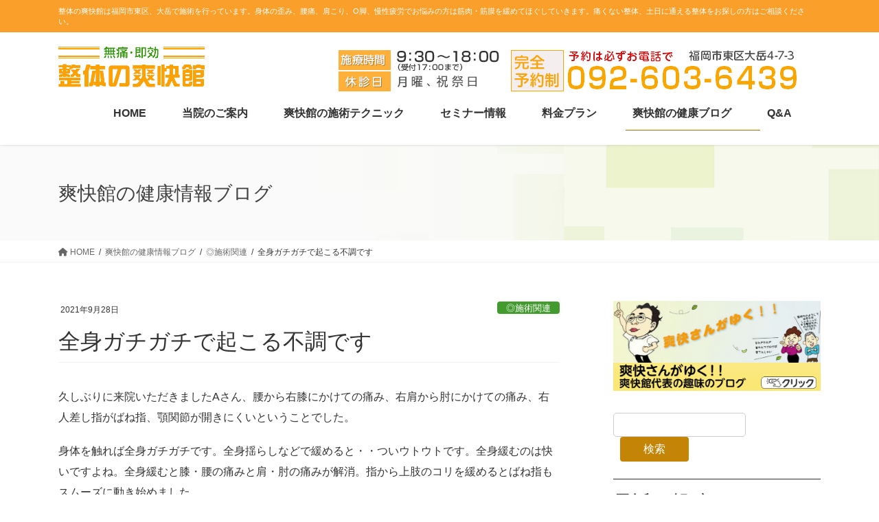

--- FILE ---
content_type: text/html; charset=UTF-8
request_url: https://sookai-kan.com/%E5%85%A8%E8%BA%AB%E3%82%AC%E3%83%81%E3%82%AC%E3%83%81%E3%81%A7%E8%B5%B7%E3%81%93%E3%82%8B%E4%B8%8D%E8%AA%BF%E3%81%A7%E3%81%99/
body_size: 24409
content:
<!DOCTYPE html>
<html dir="ltr" lang="ja" prefix="og: https://ogp.me/ns#">
<head>
<meta charset="utf-8">
<meta http-equiv="X-UA-Compatible" content="IE=edge">
<meta name="viewport" content="width=device-width, initial-scale=1">
<meta name="Keywords" content="福岡市東区 整体,整体,肩こり,腰痛,身体の歪み" />

<title>全身ガチガチで起こる不調です - 整体なら福岡市東区の整体の爽快館</title>

		<!-- All in One SEO 4.7.3.1 - aioseo.com -->
		<meta name="description" content="久しぶりに来院いただきましたAさん、腰から右膝にかけての痛み、右肩から肘にかけての痛み、右人差し指がばね指、顎" />
		<meta name="robots" content="max-image-preview:large" />
		<link rel="canonical" href="https://sookai-kan.com/%e5%85%a8%e8%ba%ab%e3%82%ac%e3%83%81%e3%82%ac%e3%83%81%e3%81%a7%e8%b5%b7%e3%81%93%e3%82%8b%e4%b8%8d%e8%aa%bf%e3%81%a7%e3%81%99/" />
		<meta name="generator" content="All in One SEO (AIOSEO) 4.7.3.1" />
		<meta property="og:locale" content="ja_JP" />
		<meta property="og:site_name" content="整体なら福岡市東区の整体の爽快館 - 整体の爽快館は福岡市東区、大岳で施術を行っています。身体の歪み、腰痛、肩こり、O脚、慢性疲労でお悩みの方は筋肉・筋膜を緩めてほぐしていきます。痛くない整体、土日に通える整体をお探しの方はご相談ください。" />
		<meta property="og:type" content="article" />
		<meta property="og:title" content="全身ガチガチで起こる不調です - 整体なら福岡市東区の整体の爽快館" />
		<meta property="og:description" content="久しぶりに来院いただきましたAさん、腰から右膝にかけての痛み、右肩から肘にかけての痛み、右人差し指がばね指、顎" />
		<meta property="og:url" content="https://sookai-kan.com/%e5%85%a8%e8%ba%ab%e3%82%ac%e3%83%81%e3%82%ac%e3%83%81%e3%81%a7%e8%b5%b7%e3%81%93%e3%82%8b%e4%b8%8d%e8%aa%bf%e3%81%a7%e3%81%99/" />
		<meta property="article:published_time" content="2021-09-28T06:20:01+00:00" />
		<meta property="article:modified_time" content="2021-09-28T06:20:01+00:00" />
		<meta name="twitter:card" content="summary_large_image" />
		<meta name="twitter:title" content="全身ガチガチで起こる不調です - 整体なら福岡市東区の整体の爽快館" />
		<meta name="twitter:description" content="久しぶりに来院いただきましたAさん、腰から右膝にかけての痛み、右肩から肘にかけての痛み、右人差し指がばね指、顎" />
		<script type="application/ld+json" class="aioseo-schema">
			{"@context":"https:\/\/schema.org","@graph":[{"@type":"BlogPosting","@id":"https:\/\/sookai-kan.com\/%e5%85%a8%e8%ba%ab%e3%82%ac%e3%83%81%e3%82%ac%e3%83%81%e3%81%a7%e8%b5%b7%e3%81%93%e3%82%8b%e4%b8%8d%e8%aa%bf%e3%81%a7%e3%81%99\/#blogposting","name":"\u5168\u8eab\u30ac\u30c1\u30ac\u30c1\u3067\u8d77\u3053\u308b\u4e0d\u8abf\u3067\u3059 - \u6574\u4f53\u306a\u3089\u798f\u5ca1\u5e02\u6771\u533a\u306e\u6574\u4f53\u306e\u723d\u5feb\u9928","headline":"\u5168\u8eab\u30ac\u30c1\u30ac\u30c1\u3067\u8d77\u3053\u308b\u4e0d\u8abf\u3067\u3059","author":{"@id":"https:\/\/sookai-kan.com\/author\/sookaikan-hpkanri\/#author"},"publisher":{"@id":"https:\/\/sookai-kan.com\/#organization"},"datePublished":"2021-09-28T15:20:01+09:00","dateModified":"2021-09-28T15:20:01+09:00","inLanguage":"ja","mainEntityOfPage":{"@id":"https:\/\/sookai-kan.com\/%e5%85%a8%e8%ba%ab%e3%82%ac%e3%83%81%e3%82%ac%e3%83%81%e3%81%a7%e8%b5%b7%e3%81%93%e3%82%8b%e4%b8%8d%e8%aa%bf%e3%81%a7%e3%81%99\/#webpage"},"isPartOf":{"@id":"https:\/\/sookai-kan.com\/%e5%85%a8%e8%ba%ab%e3%82%ac%e3%83%81%e3%82%ac%e3%83%81%e3%81%a7%e8%b5%b7%e3%81%93%e3%82%8b%e4%b8%8d%e8%aa%bf%e3%81%a7%e3%81%99\/#webpage"},"articleSection":"\u25ce\u65bd\u8853\u95a2\u9023, \u723d\u5feb\u9928\u306e\u5065\u5eb7\u30d6\u30ed\u30b0, \u8098\u30fb\u819d\u306a\u3069\u8155\u30fb\u811a\u306e\u75db\u307f, \u80a9\u9996\u306e\u4e0d\u8abf\u3001\u982d\u75db\u3001\u984e\u95a2\u7bc0\u75c7, \u8170\u75db\u306b\u3064\u3044\u3066"},{"@type":"BreadcrumbList","@id":"https:\/\/sookai-kan.com\/%e5%85%a8%e8%ba%ab%e3%82%ac%e3%83%81%e3%82%ac%e3%83%81%e3%81%a7%e8%b5%b7%e3%81%93%e3%82%8b%e4%b8%8d%e8%aa%bf%e3%81%a7%e3%81%99\/#breadcrumblist","itemListElement":[{"@type":"ListItem","@id":"https:\/\/sookai-kan.com\/#listItem","position":1,"name":"\u5bb6","item":"https:\/\/sookai-kan.com\/","nextItem":"https:\/\/sookai-kan.com\/%e5%85%a8%e8%ba%ab%e3%82%ac%e3%83%81%e3%82%ac%e3%83%81%e3%81%a7%e8%b5%b7%e3%81%93%e3%82%8b%e4%b8%8d%e8%aa%bf%e3%81%a7%e3%81%99\/#listItem"},{"@type":"ListItem","@id":"https:\/\/sookai-kan.com\/%e5%85%a8%e8%ba%ab%e3%82%ac%e3%83%81%e3%82%ac%e3%83%81%e3%81%a7%e8%b5%b7%e3%81%93%e3%82%8b%e4%b8%8d%e8%aa%bf%e3%81%a7%e3%81%99\/#listItem","position":2,"name":"\u5168\u8eab\u30ac\u30c1\u30ac\u30c1\u3067\u8d77\u3053\u308b\u4e0d\u8abf\u3067\u3059","previousItem":"https:\/\/sookai-kan.com\/#listItem"}]},{"@type":"Organization","@id":"https:\/\/sookai-kan.com\/#organization","name":"\u6574\u4f53\u306a\u3089\u798f\u5ca1\u5e02\u6771\u533a\u306e\u6574\u4f53\u306e\u723d\u5feb\u9928","description":"\u6574\u4f53\u306e\u723d\u5feb\u9928\u306f\u798f\u5ca1\u5e02\u6771\u533a\u3001\u5927\u5cb3\u3067\u65bd\u8853\u3092\u884c\u3063\u3066\u3044\u307e\u3059\u3002\u8eab\u4f53\u306e\u6b6a\u307f\u3001\u8170\u75db\u3001\u80a9\u3053\u308a\u3001O\u811a\u3001\u6162\u6027\u75b2\u52b4\u3067\u304a\u60a9\u307f\u306e\u65b9\u306f\u7b4b\u8089\u30fb\u7b4b\u819c\u3092\u7de9\u3081\u3066\u307b\u3050\u3057\u3066\u3044\u304d\u307e\u3059\u3002\u75db\u304f\u306a\u3044\u6574\u4f53\u3001\u571f\u65e5\u306b\u901a\u3048\u308b\u6574\u4f53\u3092\u304a\u63a2\u3057\u306e\u65b9\u306f\u3054\u76f8\u8ac7\u304f\u3060\u3055\u3044\u3002","url":"https:\/\/sookai-kan.com\/"},{"@type":"Person","@id":"https:\/\/sookai-kan.com\/author\/sookaikan-hpkanri\/#author","url":"https:\/\/sookai-kan.com\/author\/sookaikan-hpkanri\/","name":"\u723d\u5feb\u9928\uff08\u7ba1\u7406\uff09"},{"@type":"WebPage","@id":"https:\/\/sookai-kan.com\/%e5%85%a8%e8%ba%ab%e3%82%ac%e3%83%81%e3%82%ac%e3%83%81%e3%81%a7%e8%b5%b7%e3%81%93%e3%82%8b%e4%b8%8d%e8%aa%bf%e3%81%a7%e3%81%99\/#webpage","url":"https:\/\/sookai-kan.com\/%e5%85%a8%e8%ba%ab%e3%82%ac%e3%83%81%e3%82%ac%e3%83%81%e3%81%a7%e8%b5%b7%e3%81%93%e3%82%8b%e4%b8%8d%e8%aa%bf%e3%81%a7%e3%81%99\/","name":"\u5168\u8eab\u30ac\u30c1\u30ac\u30c1\u3067\u8d77\u3053\u308b\u4e0d\u8abf\u3067\u3059 - \u6574\u4f53\u306a\u3089\u798f\u5ca1\u5e02\u6771\u533a\u306e\u6574\u4f53\u306e\u723d\u5feb\u9928","description":"\u4e45\u3057\u3076\u308a\u306b\u6765\u9662\u3044\u305f\u3060\u304d\u307e\u3057\u305fA\u3055\u3093\u3001\u8170\u304b\u3089\u53f3\u819d\u306b\u304b\u3051\u3066\u306e\u75db\u307f\u3001\u53f3\u80a9\u304b\u3089\u8098\u306b\u304b\u3051\u3066\u306e\u75db\u307f\u3001\u53f3\u4eba\u5dee\u3057\u6307\u304c\u3070\u306d\u6307\u3001\u984e","inLanguage":"ja","isPartOf":{"@id":"https:\/\/sookai-kan.com\/#website"},"breadcrumb":{"@id":"https:\/\/sookai-kan.com\/%e5%85%a8%e8%ba%ab%e3%82%ac%e3%83%81%e3%82%ac%e3%83%81%e3%81%a7%e8%b5%b7%e3%81%93%e3%82%8b%e4%b8%8d%e8%aa%bf%e3%81%a7%e3%81%99\/#breadcrumblist"},"author":{"@id":"https:\/\/sookai-kan.com\/author\/sookaikan-hpkanri\/#author"},"creator":{"@id":"https:\/\/sookai-kan.com\/author\/sookaikan-hpkanri\/#author"},"datePublished":"2021-09-28T15:20:01+09:00","dateModified":"2021-09-28T15:20:01+09:00"},{"@type":"WebSite","@id":"https:\/\/sookai-kan.com\/#website","url":"https:\/\/sookai-kan.com\/","name":"\u6574\u4f53\u306a\u3089\u798f\u5ca1\u5e02\u6771\u533a\u306e\u6574\u4f53\u306e\u723d\u5feb\u9928","description":"\u6574\u4f53\u306e\u723d\u5feb\u9928\u306f\u798f\u5ca1\u5e02\u6771\u533a\u3001\u5927\u5cb3\u3067\u65bd\u8853\u3092\u884c\u3063\u3066\u3044\u307e\u3059\u3002\u8eab\u4f53\u306e\u6b6a\u307f\u3001\u8170\u75db\u3001\u80a9\u3053\u308a\u3001O\u811a\u3001\u6162\u6027\u75b2\u52b4\u3067\u304a\u60a9\u307f\u306e\u65b9\u306f\u7b4b\u8089\u30fb\u7b4b\u819c\u3092\u7de9\u3081\u3066\u307b\u3050\u3057\u3066\u3044\u304d\u307e\u3059\u3002\u75db\u304f\u306a\u3044\u6574\u4f53\u3001\u571f\u65e5\u306b\u901a\u3048\u308b\u6574\u4f53\u3092\u304a\u63a2\u3057\u306e\u65b9\u306f\u3054\u76f8\u8ac7\u304f\u3060\u3055\u3044\u3002","inLanguage":"ja","publisher":{"@id":"https:\/\/sookai-kan.com\/#organization"}}]}
		</script>
		<!-- All in One SEO -->

<link rel='dns-prefetch' href='//www.googletagmanager.com' />
<link rel="alternate" type="application/rss+xml" title="整体なら福岡市東区の整体の爽快館 &raquo; フィード" href="https://sookai-kan.com/feed/" />
<link rel="alternate" type="application/rss+xml" title="整体なら福岡市東区の整体の爽快館 &raquo; コメントフィード" href="https://sookai-kan.com/comments/feed/" />
<link rel="alternate" title="oEmbed (JSON)" type="application/json+oembed" href="https://sookai-kan.com/wp-json/oembed/1.0/embed?url=https%3A%2F%2Fsookai-kan.com%2F%25e5%2585%25a8%25e8%25ba%25ab%25e3%2582%25ac%25e3%2583%2581%25e3%2582%25ac%25e3%2583%2581%25e3%2581%25a7%25e8%25b5%25b7%25e3%2581%2593%25e3%2582%258b%25e4%25b8%258d%25e8%25aa%25bf%25e3%2581%25a7%25e3%2581%2599%2F" />
<link rel="alternate" title="oEmbed (XML)" type="text/xml+oembed" href="https://sookai-kan.com/wp-json/oembed/1.0/embed?url=https%3A%2F%2Fsookai-kan.com%2F%25e5%2585%25a8%25e8%25ba%25ab%25e3%2582%25ac%25e3%2583%2581%25e3%2582%25ac%25e3%2583%2581%25e3%2581%25a7%25e8%25b5%25b7%25e3%2581%2593%25e3%2582%258b%25e4%25b8%258d%25e8%25aa%25bf%25e3%2581%25a7%25e3%2581%2599%2F&#038;format=xml" />
<meta name="description" content="久しぶりに来院いただきましたAさん、腰から右膝にかけての痛み、右肩から肘にかけての痛み、右人差し指がばね指、顎関節が開きにくいということでした。身体を触れば全身ガチガチです。全身揺らしなどで緩めると・・ついウトウトです。全身緩むのは快いですよね。全身緩むと膝・腰の痛みと肩・肘の痛みが解消。指から上肢のコリを緩めるとばね指もスムーズに動き始めました。顎関節症は首のコリをとって顎関節の開放テクニックで開けやすくなりました。様子を見てまた動かしにくくなるようなら来院していた" />		<!-- This site uses the Google Analytics by MonsterInsights plugin v9.2.0 - Using Analytics tracking - https://www.monsterinsights.com/ -->
		<!-- Note: MonsterInsights is not currently configured on this site. The site owner needs to authenticate with Google Analytics in the MonsterInsights settings panel. -->
					<!-- No tracking code set -->
				<!-- / Google Analytics by MonsterInsights -->
		<style id='wp-img-auto-sizes-contain-inline-css' type='text/css'>
img:is([sizes=auto i],[sizes^="auto," i]){contain-intrinsic-size:3000px 1500px}
/*# sourceURL=wp-img-auto-sizes-contain-inline-css */
</style>
<link rel='preload' id='vkExUnit_common_style-css' href='https://sookai-kan.com/wp-content/plugins/vk-all-in-one-expansion-unit/assets/css/vkExUnit_style.css?ver=9.99.6.0' as='style' onload="this.onload=null;this.rel='stylesheet'"/>
<link rel='stylesheet' id='vkExUnit_common_style-css' href='https://sookai-kan.com/wp-content/plugins/vk-all-in-one-expansion-unit/assets/css/vkExUnit_style.css?ver=9.99.6.0' media='print' onload="this.media='all'; this.onload=null;">
<style id='vkExUnit_common_style-inline-css' type='text/css'>
.veu_promotion-alert__content--text { border: 1px solid rgba(0,0,0,0.125); padding: 0.5em 1em; border-radius: var(--vk-size-radius); margin-bottom: var(--vk-margin-block-bottom); font-size: 0.875rem; } /* Alert Content部分に段落タグを入れた場合に最後の段落の余白を0にする */ .veu_promotion-alert__content--text p:last-of-type{ margin-bottom:0; margin-top: 0; }
:root {--ver_page_top_button_url:url(https://sookai-kan.com/wp-content/plugins/vk-all-in-one-expansion-unit/assets/images/to-top-btn-icon.svg);}@font-face {font-weight: normal;font-style: normal;font-family: "vk_sns";src: url("https://sookai-kan.com/wp-content/plugins/vk-all-in-one-expansion-unit/inc/sns/icons/fonts/vk_sns.eot?-bq20cj");src: url("https://sookai-kan.com/wp-content/plugins/vk-all-in-one-expansion-unit/inc/sns/icons/fonts/vk_sns.eot?#iefix-bq20cj") format("embedded-opentype"),url("https://sookai-kan.com/wp-content/plugins/vk-all-in-one-expansion-unit/inc/sns/icons/fonts/vk_sns.woff?-bq20cj") format("woff"),url("https://sookai-kan.com/wp-content/plugins/vk-all-in-one-expansion-unit/inc/sns/icons/fonts/vk_sns.ttf?-bq20cj") format("truetype"),url("https://sookai-kan.com/wp-content/plugins/vk-all-in-one-expansion-unit/inc/sns/icons/fonts/vk_sns.svg?-bq20cj#vk_sns") format("svg");}
/*# sourceURL=vkExUnit_common_style-inline-css */
</style>
<style id='wp-emoji-styles-inline-css' type='text/css'>

	img.wp-smiley, img.emoji {
		display: inline !important;
		border: none !important;
		box-shadow: none !important;
		height: 1em !important;
		width: 1em !important;
		margin: 0 0.07em !important;
		vertical-align: -0.1em !important;
		background: none !important;
		padding: 0 !important;
	}
/*# sourceURL=wp-emoji-styles-inline-css */
</style>
<style id='wp-block-library-inline-css' type='text/css'>
:root{--wp-block-synced-color:#7a00df;--wp-block-synced-color--rgb:122,0,223;--wp-bound-block-color:var(--wp-block-synced-color);--wp-editor-canvas-background:#ddd;--wp-admin-theme-color:#007cba;--wp-admin-theme-color--rgb:0,124,186;--wp-admin-theme-color-darker-10:#006ba1;--wp-admin-theme-color-darker-10--rgb:0,107,160.5;--wp-admin-theme-color-darker-20:#005a87;--wp-admin-theme-color-darker-20--rgb:0,90,135;--wp-admin-border-width-focus:2px}@media (min-resolution:192dpi){:root{--wp-admin-border-width-focus:1.5px}}.wp-element-button{cursor:pointer}:root .has-very-light-gray-background-color{background-color:#eee}:root .has-very-dark-gray-background-color{background-color:#313131}:root .has-very-light-gray-color{color:#eee}:root .has-very-dark-gray-color{color:#313131}:root .has-vivid-green-cyan-to-vivid-cyan-blue-gradient-background{background:linear-gradient(135deg,#00d084,#0693e3)}:root .has-purple-crush-gradient-background{background:linear-gradient(135deg,#34e2e4,#4721fb 50%,#ab1dfe)}:root .has-hazy-dawn-gradient-background{background:linear-gradient(135deg,#faaca8,#dad0ec)}:root .has-subdued-olive-gradient-background{background:linear-gradient(135deg,#fafae1,#67a671)}:root .has-atomic-cream-gradient-background{background:linear-gradient(135deg,#fdd79a,#004a59)}:root .has-nightshade-gradient-background{background:linear-gradient(135deg,#330968,#31cdcf)}:root .has-midnight-gradient-background{background:linear-gradient(135deg,#020381,#2874fc)}:root{--wp--preset--font-size--normal:16px;--wp--preset--font-size--huge:42px}.has-regular-font-size{font-size:1em}.has-larger-font-size{font-size:2.625em}.has-normal-font-size{font-size:var(--wp--preset--font-size--normal)}.has-huge-font-size{font-size:var(--wp--preset--font-size--huge)}.has-text-align-center{text-align:center}.has-text-align-left{text-align:left}.has-text-align-right{text-align:right}.has-fit-text{white-space:nowrap!important}#end-resizable-editor-section{display:none}.aligncenter{clear:both}.items-justified-left{justify-content:flex-start}.items-justified-center{justify-content:center}.items-justified-right{justify-content:flex-end}.items-justified-space-between{justify-content:space-between}.screen-reader-text{border:0;clip-path:inset(50%);height:1px;margin:-1px;overflow:hidden;padding:0;position:absolute;width:1px;word-wrap:normal!important}.screen-reader-text:focus{background-color:#ddd;clip-path:none;color:#444;display:block;font-size:1em;height:auto;left:5px;line-height:normal;padding:15px 23px 14px;text-decoration:none;top:5px;width:auto;z-index:100000}html :where(.has-border-color){border-style:solid}html :where([style*=border-top-color]){border-top-style:solid}html :where([style*=border-right-color]){border-right-style:solid}html :where([style*=border-bottom-color]){border-bottom-style:solid}html :where([style*=border-left-color]){border-left-style:solid}html :where([style*=border-width]){border-style:solid}html :where([style*=border-top-width]){border-top-style:solid}html :where([style*=border-right-width]){border-right-style:solid}html :where([style*=border-bottom-width]){border-bottom-style:solid}html :where([style*=border-left-width]){border-left-style:solid}html :where(img[class*=wp-image-]){height:auto;max-width:100%}:where(figure){margin:0 0 1em}html :where(.is-position-sticky){--wp-admin--admin-bar--position-offset:var(--wp-admin--admin-bar--height,0px)}@media screen and (max-width:600px){html :where(.is-position-sticky){--wp-admin--admin-bar--position-offset:0px}}
.vk-cols--reverse{flex-direction:row-reverse}.vk-cols--hasbtn{margin-bottom:0}.vk-cols--hasbtn>.row>.vk_gridColumn_item,.vk-cols--hasbtn>.wp-block-column{position:relative;padding-bottom:3em}.vk-cols--hasbtn>.row>.vk_gridColumn_item>.wp-block-buttons,.vk-cols--hasbtn>.row>.vk_gridColumn_item>.vk_button,.vk-cols--hasbtn>.wp-block-column>.wp-block-buttons,.vk-cols--hasbtn>.wp-block-column>.vk_button{position:absolute;bottom:0;width:100%}.vk-cols--fit.wp-block-columns{gap:0}.vk-cols--fit.wp-block-columns,.vk-cols--fit.wp-block-columns:not(.is-not-stacked-on-mobile){margin-top:0;margin-bottom:0;justify-content:space-between}.vk-cols--fit.wp-block-columns>.wp-block-column *:last-child,.vk-cols--fit.wp-block-columns:not(.is-not-stacked-on-mobile)>.wp-block-column *:last-child{margin-bottom:0}.vk-cols--fit.wp-block-columns>.wp-block-column>.wp-block-cover,.vk-cols--fit.wp-block-columns:not(.is-not-stacked-on-mobile)>.wp-block-column>.wp-block-cover{margin-top:0}.vk-cols--fit.wp-block-columns.has-background,.vk-cols--fit.wp-block-columns:not(.is-not-stacked-on-mobile).has-background{padding:0}@media(max-width: 599px){.vk-cols--fit.wp-block-columns:not(.has-background)>.wp-block-column:not(.has-background),.vk-cols--fit.wp-block-columns:not(.is-not-stacked-on-mobile):not(.has-background)>.wp-block-column:not(.has-background){padding-left:0 !important;padding-right:0 !important}}@media(min-width: 782px){.vk-cols--fit.wp-block-columns .block-editor-block-list__block.wp-block-column:not(:first-child),.vk-cols--fit.wp-block-columns>.wp-block-column:not(:first-child),.vk-cols--fit.wp-block-columns:not(.is-not-stacked-on-mobile) .block-editor-block-list__block.wp-block-column:not(:first-child),.vk-cols--fit.wp-block-columns:not(.is-not-stacked-on-mobile)>.wp-block-column:not(:first-child){margin-left:0}}@media(min-width: 600px)and (max-width: 781px){.vk-cols--fit.wp-block-columns .wp-block-column:nth-child(2n),.vk-cols--fit.wp-block-columns:not(.is-not-stacked-on-mobile) .wp-block-column:nth-child(2n){margin-left:0}.vk-cols--fit.wp-block-columns .wp-block-column:not(:only-child),.vk-cols--fit.wp-block-columns:not(.is-not-stacked-on-mobile) .wp-block-column:not(:only-child){flex-basis:50% !important}}.vk-cols--fit--gap1.wp-block-columns{gap:1px}@media(min-width: 600px)and (max-width: 781px){.vk-cols--fit--gap1.wp-block-columns .wp-block-column:not(:only-child){flex-basis:calc(50% - 1px) !important}}.vk-cols--fit.vk-cols--grid>.block-editor-block-list__block,.vk-cols--fit.vk-cols--grid>.wp-block-column,.vk-cols--fit.vk-cols--grid:not(.is-not-stacked-on-mobile)>.block-editor-block-list__block,.vk-cols--fit.vk-cols--grid:not(.is-not-stacked-on-mobile)>.wp-block-column{flex-basis:50%;box-sizing:border-box}@media(max-width: 599px){.vk-cols--fit.vk-cols--grid.vk-cols--grid--alignfull>.wp-block-column:nth-child(2)>.wp-block-cover,.vk-cols--fit.vk-cols--grid.vk-cols--grid--alignfull>.wp-block-column:nth-child(2)>.vk_outer,.vk-cols--fit.vk-cols--grid:not(.is-not-stacked-on-mobile).vk-cols--grid--alignfull>.wp-block-column:nth-child(2)>.wp-block-cover,.vk-cols--fit.vk-cols--grid:not(.is-not-stacked-on-mobile).vk-cols--grid--alignfull>.wp-block-column:nth-child(2)>.vk_outer{width:100vw;margin-right:calc((100% - 100vw)/2);margin-left:calc((100% - 100vw)/2)}}@media(min-width: 600px){.vk-cols--fit.vk-cols--grid.vk-cols--grid--alignfull>.wp-block-column:nth-child(2)>.wp-block-cover,.vk-cols--fit.vk-cols--grid.vk-cols--grid--alignfull>.wp-block-column:nth-child(2)>.vk_outer,.vk-cols--fit.vk-cols--grid:not(.is-not-stacked-on-mobile).vk-cols--grid--alignfull>.wp-block-column:nth-child(2)>.wp-block-cover,.vk-cols--fit.vk-cols--grid:not(.is-not-stacked-on-mobile).vk-cols--grid--alignfull>.wp-block-column:nth-child(2)>.vk_outer{margin-right:calc(100% - 50vw);width:50vw}}@media(min-width: 600px){.vk-cols--fit.vk-cols--grid.vk-cols--grid--alignfull.vk-cols--reverse>.wp-block-column,.vk-cols--fit.vk-cols--grid:not(.is-not-stacked-on-mobile).vk-cols--grid--alignfull.vk-cols--reverse>.wp-block-column{margin-left:0;margin-right:0}.vk-cols--fit.vk-cols--grid.vk-cols--grid--alignfull.vk-cols--reverse>.wp-block-column:nth-child(2)>.wp-block-cover,.vk-cols--fit.vk-cols--grid.vk-cols--grid--alignfull.vk-cols--reverse>.wp-block-column:nth-child(2)>.vk_outer,.vk-cols--fit.vk-cols--grid:not(.is-not-stacked-on-mobile).vk-cols--grid--alignfull.vk-cols--reverse>.wp-block-column:nth-child(2)>.wp-block-cover,.vk-cols--fit.vk-cols--grid:not(.is-not-stacked-on-mobile).vk-cols--grid--alignfull.vk-cols--reverse>.wp-block-column:nth-child(2)>.vk_outer{margin-left:calc(100% - 50vw)}}.vk-cols--menu h2,.vk-cols--menu h3,.vk-cols--menu h4,.vk-cols--menu h5{margin-bottom:.2em;text-shadow:#000 0 0 10px}.vk-cols--menu h2:first-child,.vk-cols--menu h3:first-child,.vk-cols--menu h4:first-child,.vk-cols--menu h5:first-child{margin-top:0}.vk-cols--menu p{margin-bottom:1rem;text-shadow:#000 0 0 10px}.vk-cols--menu .wp-block-cover__inner-container:last-child{margin-bottom:0}.vk-cols--fitbnrs .wp-block-column .wp-block-cover:hover img{filter:unset}.vk-cols--fitbnrs .wp-block-column .wp-block-cover:hover{background-color:unset}.vk-cols--fitbnrs .wp-block-column .wp-block-cover:hover .wp-block-cover__image-background{filter:unset !important}.vk-cols--fitbnrs .wp-block-cover__inner-container{position:absolute;height:100%;width:100%}.vk-cols--fitbnrs .vk_button{height:100%;margin:0}.vk-cols--fitbnrs .vk_button .vk_button_btn,.vk-cols--fitbnrs .vk_button .btn{height:100%;width:100%;border:none;box-shadow:none;background-color:unset !important;transition:unset}.vk-cols--fitbnrs .vk_button .vk_button_btn:hover,.vk-cols--fitbnrs .vk_button .btn:hover{transition:unset}.vk-cols--fitbnrs .vk_button .vk_button_btn:after,.vk-cols--fitbnrs .vk_button .btn:after{border:none}.vk-cols--fitbnrs .vk_button .vk_button_link_txt{width:100%;position:absolute;top:50%;left:50%;transform:translateY(-50%) translateX(-50%);font-size:2rem;text-shadow:#000 0 0 10px}.vk-cols--fitbnrs .vk_button .vk_button_link_subCaption{width:100%;position:absolute;top:calc(50% + 2.2em);left:50%;transform:translateY(-50%) translateX(-50%);text-shadow:#000 0 0 10px}@media(min-width: 992px){.vk-cols--media.wp-block-columns{gap:3rem}}.vk-fit-map figure{margin-bottom:0}.vk-fit-map iframe{position:relative;margin-bottom:0;display:block;max-height:400px;width:100vw}.vk-fit-map:is(.alignfull,.alignwide) div{max-width:100%}.vk-table--th--width25 :where(tr>*:first-child){width:25%}.vk-table--th--width30 :where(tr>*:first-child){width:30%}.vk-table--th--width35 :where(tr>*:first-child){width:35%}.vk-table--th--width40 :where(tr>*:first-child){width:40%}.vk-table--th--bg-bright :where(tr>*:first-child){background-color:var(--wp--preset--color--bg-secondary, rgba(0, 0, 0, 0.05))}@media(max-width: 599px){.vk-table--mobile-block :is(th,td){width:100%;display:block}.vk-table--mobile-block.wp-block-table table :is(th,td){border-top:none}}.vk-table--width--th25 :where(tr>*:first-child){width:25%}.vk-table--width--th30 :where(tr>*:first-child){width:30%}.vk-table--width--th35 :where(tr>*:first-child){width:35%}.vk-table--width--th40 :where(tr>*:first-child){width:40%}.no-margin{margin:0}@media(max-width: 599px){.wp-block-image.vk-aligncenter--mobile>.alignright{float:none;margin-left:auto;margin-right:auto}.vk-no-padding-horizontal--mobile{padding-left:0 !important;padding-right:0 !important}}
/* VK Color Palettes */

/*# sourceURL=wp-block-library-inline-css */
</style><style id='wp-block-archives-inline-css' type='text/css'>
.wp-block-archives{box-sizing:border-box}.wp-block-archives-dropdown label{display:block}
/*# sourceURL=https://sookai-kan.com/wp-includes/blocks/archives/style.min.css */
</style>
<style id='wp-block-heading-inline-css' type='text/css'>
h1:where(.wp-block-heading).has-background,h2:where(.wp-block-heading).has-background,h3:where(.wp-block-heading).has-background,h4:where(.wp-block-heading).has-background,h5:where(.wp-block-heading).has-background,h6:where(.wp-block-heading).has-background{padding:1.25em 2.375em}h1.has-text-align-left[style*=writing-mode]:where([style*=vertical-lr]),h1.has-text-align-right[style*=writing-mode]:where([style*=vertical-rl]),h2.has-text-align-left[style*=writing-mode]:where([style*=vertical-lr]),h2.has-text-align-right[style*=writing-mode]:where([style*=vertical-rl]),h3.has-text-align-left[style*=writing-mode]:where([style*=vertical-lr]),h3.has-text-align-right[style*=writing-mode]:where([style*=vertical-rl]),h4.has-text-align-left[style*=writing-mode]:where([style*=vertical-lr]),h4.has-text-align-right[style*=writing-mode]:where([style*=vertical-rl]),h5.has-text-align-left[style*=writing-mode]:where([style*=vertical-lr]),h5.has-text-align-right[style*=writing-mode]:where([style*=vertical-rl]),h6.has-text-align-left[style*=writing-mode]:where([style*=vertical-lr]),h6.has-text-align-right[style*=writing-mode]:where([style*=vertical-rl]){rotate:180deg}
/*# sourceURL=https://sookai-kan.com/wp-includes/blocks/heading/style.min.css */
</style>
<style id='wp-block-image-inline-css' type='text/css'>
.wp-block-image>a,.wp-block-image>figure>a{display:inline-block}.wp-block-image img{box-sizing:border-box;height:auto;max-width:100%;vertical-align:bottom}@media not (prefers-reduced-motion){.wp-block-image img.hide{visibility:hidden}.wp-block-image img.show{animation:show-content-image .4s}}.wp-block-image[style*=border-radius] img,.wp-block-image[style*=border-radius]>a{border-radius:inherit}.wp-block-image.has-custom-border img{box-sizing:border-box}.wp-block-image.aligncenter{text-align:center}.wp-block-image.alignfull>a,.wp-block-image.alignwide>a{width:100%}.wp-block-image.alignfull img,.wp-block-image.alignwide img{height:auto;width:100%}.wp-block-image .aligncenter,.wp-block-image .alignleft,.wp-block-image .alignright,.wp-block-image.aligncenter,.wp-block-image.alignleft,.wp-block-image.alignright{display:table}.wp-block-image .aligncenter>figcaption,.wp-block-image .alignleft>figcaption,.wp-block-image .alignright>figcaption,.wp-block-image.aligncenter>figcaption,.wp-block-image.alignleft>figcaption,.wp-block-image.alignright>figcaption{caption-side:bottom;display:table-caption}.wp-block-image .alignleft{float:left;margin:.5em 1em .5em 0}.wp-block-image .alignright{float:right;margin:.5em 0 .5em 1em}.wp-block-image .aligncenter{margin-left:auto;margin-right:auto}.wp-block-image :where(figcaption){margin-bottom:1em;margin-top:.5em}.wp-block-image.is-style-circle-mask img{border-radius:9999px}@supports ((-webkit-mask-image:none) or (mask-image:none)) or (-webkit-mask-image:none){.wp-block-image.is-style-circle-mask img{border-radius:0;-webkit-mask-image:url('data:image/svg+xml;utf8,<svg viewBox="0 0 100 100" xmlns="http://www.w3.org/2000/svg"><circle cx="50" cy="50" r="50"/></svg>');mask-image:url('data:image/svg+xml;utf8,<svg viewBox="0 0 100 100" xmlns="http://www.w3.org/2000/svg"><circle cx="50" cy="50" r="50"/></svg>');mask-mode:alpha;-webkit-mask-position:center;mask-position:center;-webkit-mask-repeat:no-repeat;mask-repeat:no-repeat;-webkit-mask-size:contain;mask-size:contain}}:root :where(.wp-block-image.is-style-rounded img,.wp-block-image .is-style-rounded img){border-radius:9999px}.wp-block-image figure{margin:0}.wp-lightbox-container{display:flex;flex-direction:column;position:relative}.wp-lightbox-container img{cursor:zoom-in}.wp-lightbox-container img:hover+button{opacity:1}.wp-lightbox-container button{align-items:center;backdrop-filter:blur(16px) saturate(180%);background-color:#5a5a5a40;border:none;border-radius:4px;cursor:zoom-in;display:flex;height:20px;justify-content:center;opacity:0;padding:0;position:absolute;right:16px;text-align:center;top:16px;width:20px;z-index:100}@media not (prefers-reduced-motion){.wp-lightbox-container button{transition:opacity .2s ease}}.wp-lightbox-container button:focus-visible{outline:3px auto #5a5a5a40;outline:3px auto -webkit-focus-ring-color;outline-offset:3px}.wp-lightbox-container button:hover{cursor:pointer;opacity:1}.wp-lightbox-container button:focus{opacity:1}.wp-lightbox-container button:focus,.wp-lightbox-container button:hover,.wp-lightbox-container button:not(:hover):not(:active):not(.has-background){background-color:#5a5a5a40;border:none}.wp-lightbox-overlay{box-sizing:border-box;cursor:zoom-out;height:100vh;left:0;overflow:hidden;position:fixed;top:0;visibility:hidden;width:100%;z-index:100000}.wp-lightbox-overlay .close-button{align-items:center;cursor:pointer;display:flex;justify-content:center;min-height:40px;min-width:40px;padding:0;position:absolute;right:calc(env(safe-area-inset-right) + 16px);top:calc(env(safe-area-inset-top) + 16px);z-index:5000000}.wp-lightbox-overlay .close-button:focus,.wp-lightbox-overlay .close-button:hover,.wp-lightbox-overlay .close-button:not(:hover):not(:active):not(.has-background){background:none;border:none}.wp-lightbox-overlay .lightbox-image-container{height:var(--wp--lightbox-container-height);left:50%;overflow:hidden;position:absolute;top:50%;transform:translate(-50%,-50%);transform-origin:top left;width:var(--wp--lightbox-container-width);z-index:9999999999}.wp-lightbox-overlay .wp-block-image{align-items:center;box-sizing:border-box;display:flex;height:100%;justify-content:center;margin:0;position:relative;transform-origin:0 0;width:100%;z-index:3000000}.wp-lightbox-overlay .wp-block-image img{height:var(--wp--lightbox-image-height);min-height:var(--wp--lightbox-image-height);min-width:var(--wp--lightbox-image-width);width:var(--wp--lightbox-image-width)}.wp-lightbox-overlay .wp-block-image figcaption{display:none}.wp-lightbox-overlay button{background:none;border:none}.wp-lightbox-overlay .scrim{background-color:#fff;height:100%;opacity:.9;position:absolute;width:100%;z-index:2000000}.wp-lightbox-overlay.active{visibility:visible}@media not (prefers-reduced-motion){.wp-lightbox-overlay.active{animation:turn-on-visibility .25s both}.wp-lightbox-overlay.active img{animation:turn-on-visibility .35s both}.wp-lightbox-overlay.show-closing-animation:not(.active){animation:turn-off-visibility .35s both}.wp-lightbox-overlay.show-closing-animation:not(.active) img{animation:turn-off-visibility .25s both}.wp-lightbox-overlay.zoom.active{animation:none;opacity:1;visibility:visible}.wp-lightbox-overlay.zoom.active .lightbox-image-container{animation:lightbox-zoom-in .4s}.wp-lightbox-overlay.zoom.active .lightbox-image-container img{animation:none}.wp-lightbox-overlay.zoom.active .scrim{animation:turn-on-visibility .4s forwards}.wp-lightbox-overlay.zoom.show-closing-animation:not(.active){animation:none}.wp-lightbox-overlay.zoom.show-closing-animation:not(.active) .lightbox-image-container{animation:lightbox-zoom-out .4s}.wp-lightbox-overlay.zoom.show-closing-animation:not(.active) .lightbox-image-container img{animation:none}.wp-lightbox-overlay.zoom.show-closing-animation:not(.active) .scrim{animation:turn-off-visibility .4s forwards}}@keyframes show-content-image{0%{visibility:hidden}99%{visibility:hidden}to{visibility:visible}}@keyframes turn-on-visibility{0%{opacity:0}to{opacity:1}}@keyframes turn-off-visibility{0%{opacity:1;visibility:visible}99%{opacity:0;visibility:visible}to{opacity:0;visibility:hidden}}@keyframes lightbox-zoom-in{0%{transform:translate(calc((-100vw + var(--wp--lightbox-scrollbar-width))/2 + var(--wp--lightbox-initial-left-position)),calc(-50vh + var(--wp--lightbox-initial-top-position))) scale(var(--wp--lightbox-scale))}to{transform:translate(-50%,-50%) scale(1)}}@keyframes lightbox-zoom-out{0%{transform:translate(-50%,-50%) scale(1);visibility:visible}99%{visibility:visible}to{transform:translate(calc((-100vw + var(--wp--lightbox-scrollbar-width))/2 + var(--wp--lightbox-initial-left-position)),calc(-50vh + var(--wp--lightbox-initial-top-position))) scale(var(--wp--lightbox-scale));visibility:hidden}}
/*# sourceURL=https://sookai-kan.com/wp-includes/blocks/image/style.min.css */
</style>
<style id='wp-block-search-inline-css' type='text/css'>
.wp-block-search__button{margin-left:10px;word-break:normal}.wp-block-search__button.has-icon{line-height:0}.wp-block-search__button svg{height:1.25em;min-height:24px;min-width:24px;width:1.25em;fill:currentColor;vertical-align:text-bottom}:where(.wp-block-search__button){border:1px solid #ccc;padding:6px 10px}.wp-block-search__inside-wrapper{display:flex;flex:auto;flex-wrap:nowrap;max-width:100%}.wp-block-search__label{width:100%}.wp-block-search.wp-block-search__button-only .wp-block-search__button{box-sizing:border-box;display:flex;flex-shrink:0;justify-content:center;margin-left:0;max-width:100%}.wp-block-search.wp-block-search__button-only .wp-block-search__inside-wrapper{min-width:0!important;transition-property:width}.wp-block-search.wp-block-search__button-only .wp-block-search__input{flex-basis:100%;transition-duration:.3s}.wp-block-search.wp-block-search__button-only.wp-block-search__searchfield-hidden,.wp-block-search.wp-block-search__button-only.wp-block-search__searchfield-hidden .wp-block-search__inside-wrapper{overflow:hidden}.wp-block-search.wp-block-search__button-only.wp-block-search__searchfield-hidden .wp-block-search__input{border-left-width:0!important;border-right-width:0!important;flex-basis:0;flex-grow:0;margin:0;min-width:0!important;padding-left:0!important;padding-right:0!important;width:0!important}:where(.wp-block-search__input){appearance:none;border:1px solid #949494;flex-grow:1;font-family:inherit;font-size:inherit;font-style:inherit;font-weight:inherit;letter-spacing:inherit;line-height:inherit;margin-left:0;margin-right:0;min-width:3rem;padding:8px;text-decoration:unset!important;text-transform:inherit}:where(.wp-block-search__button-inside .wp-block-search__inside-wrapper){background-color:#fff;border:1px solid #949494;box-sizing:border-box;padding:4px}:where(.wp-block-search__button-inside .wp-block-search__inside-wrapper) .wp-block-search__input{border:none;border-radius:0;padding:0 4px}:where(.wp-block-search__button-inside .wp-block-search__inside-wrapper) .wp-block-search__input:focus{outline:none}:where(.wp-block-search__button-inside .wp-block-search__inside-wrapper) :where(.wp-block-search__button){padding:4px 8px}.wp-block-search.aligncenter .wp-block-search__inside-wrapper{margin:auto}.wp-block[data-align=right] .wp-block-search.wp-block-search__button-only .wp-block-search__inside-wrapper{float:right}
/*# sourceURL=https://sookai-kan.com/wp-includes/blocks/search/style.min.css */
</style>
<style id='wp-block-group-inline-css' type='text/css'>
.wp-block-group{box-sizing:border-box}:where(.wp-block-group.wp-block-group-is-layout-constrained){position:relative}
/*# sourceURL=https://sookai-kan.com/wp-includes/blocks/group/style.min.css */
</style>
<style id='global-styles-inline-css' type='text/css'>
:root{--wp--preset--aspect-ratio--square: 1;--wp--preset--aspect-ratio--4-3: 4/3;--wp--preset--aspect-ratio--3-4: 3/4;--wp--preset--aspect-ratio--3-2: 3/2;--wp--preset--aspect-ratio--2-3: 2/3;--wp--preset--aspect-ratio--16-9: 16/9;--wp--preset--aspect-ratio--9-16: 9/16;--wp--preset--color--black: #000000;--wp--preset--color--cyan-bluish-gray: #abb8c3;--wp--preset--color--white: #ffffff;--wp--preset--color--pale-pink: #f78da7;--wp--preset--color--vivid-red: #cf2e2e;--wp--preset--color--luminous-vivid-orange: #ff6900;--wp--preset--color--luminous-vivid-amber: #fcb900;--wp--preset--color--light-green-cyan: #7bdcb5;--wp--preset--color--vivid-green-cyan: #00d084;--wp--preset--color--pale-cyan-blue: #8ed1fc;--wp--preset--color--vivid-cyan-blue: #0693e3;--wp--preset--color--vivid-purple: #9b51e0;--wp--preset--gradient--vivid-cyan-blue-to-vivid-purple: linear-gradient(135deg,rgb(6,147,227) 0%,rgb(155,81,224) 100%);--wp--preset--gradient--light-green-cyan-to-vivid-green-cyan: linear-gradient(135deg,rgb(122,220,180) 0%,rgb(0,208,130) 100%);--wp--preset--gradient--luminous-vivid-amber-to-luminous-vivid-orange: linear-gradient(135deg,rgb(252,185,0) 0%,rgb(255,105,0) 100%);--wp--preset--gradient--luminous-vivid-orange-to-vivid-red: linear-gradient(135deg,rgb(255,105,0) 0%,rgb(207,46,46) 100%);--wp--preset--gradient--very-light-gray-to-cyan-bluish-gray: linear-gradient(135deg,rgb(238,238,238) 0%,rgb(169,184,195) 100%);--wp--preset--gradient--cool-to-warm-spectrum: linear-gradient(135deg,rgb(74,234,220) 0%,rgb(151,120,209) 20%,rgb(207,42,186) 40%,rgb(238,44,130) 60%,rgb(251,105,98) 80%,rgb(254,248,76) 100%);--wp--preset--gradient--blush-light-purple: linear-gradient(135deg,rgb(255,206,236) 0%,rgb(152,150,240) 100%);--wp--preset--gradient--blush-bordeaux: linear-gradient(135deg,rgb(254,205,165) 0%,rgb(254,45,45) 50%,rgb(107,0,62) 100%);--wp--preset--gradient--luminous-dusk: linear-gradient(135deg,rgb(255,203,112) 0%,rgb(199,81,192) 50%,rgb(65,88,208) 100%);--wp--preset--gradient--pale-ocean: linear-gradient(135deg,rgb(255,245,203) 0%,rgb(182,227,212) 50%,rgb(51,167,181) 100%);--wp--preset--gradient--electric-grass: linear-gradient(135deg,rgb(202,248,128) 0%,rgb(113,206,126) 100%);--wp--preset--gradient--midnight: linear-gradient(135deg,rgb(2,3,129) 0%,rgb(40,116,252) 100%);--wp--preset--font-size--small: 13px;--wp--preset--font-size--medium: 20px;--wp--preset--font-size--large: 36px;--wp--preset--font-size--x-large: 42px;--wp--preset--spacing--20: 0.44rem;--wp--preset--spacing--30: 0.67rem;--wp--preset--spacing--40: 1rem;--wp--preset--spacing--50: 1.5rem;--wp--preset--spacing--60: 2.25rem;--wp--preset--spacing--70: 3.38rem;--wp--preset--spacing--80: 5.06rem;--wp--preset--shadow--natural: 6px 6px 9px rgba(0, 0, 0, 0.2);--wp--preset--shadow--deep: 12px 12px 50px rgba(0, 0, 0, 0.4);--wp--preset--shadow--sharp: 6px 6px 0px rgba(0, 0, 0, 0.2);--wp--preset--shadow--outlined: 6px 6px 0px -3px rgb(255, 255, 255), 6px 6px rgb(0, 0, 0);--wp--preset--shadow--crisp: 6px 6px 0px rgb(0, 0, 0);}:where(.is-layout-flex){gap: 0.5em;}:where(.is-layout-grid){gap: 0.5em;}body .is-layout-flex{display: flex;}.is-layout-flex{flex-wrap: wrap;align-items: center;}.is-layout-flex > :is(*, div){margin: 0;}body .is-layout-grid{display: grid;}.is-layout-grid > :is(*, div){margin: 0;}:where(.wp-block-columns.is-layout-flex){gap: 2em;}:where(.wp-block-columns.is-layout-grid){gap: 2em;}:where(.wp-block-post-template.is-layout-flex){gap: 1.25em;}:where(.wp-block-post-template.is-layout-grid){gap: 1.25em;}.has-black-color{color: var(--wp--preset--color--black) !important;}.has-cyan-bluish-gray-color{color: var(--wp--preset--color--cyan-bluish-gray) !important;}.has-white-color{color: var(--wp--preset--color--white) !important;}.has-pale-pink-color{color: var(--wp--preset--color--pale-pink) !important;}.has-vivid-red-color{color: var(--wp--preset--color--vivid-red) !important;}.has-luminous-vivid-orange-color{color: var(--wp--preset--color--luminous-vivid-orange) !important;}.has-luminous-vivid-amber-color{color: var(--wp--preset--color--luminous-vivid-amber) !important;}.has-light-green-cyan-color{color: var(--wp--preset--color--light-green-cyan) !important;}.has-vivid-green-cyan-color{color: var(--wp--preset--color--vivid-green-cyan) !important;}.has-pale-cyan-blue-color{color: var(--wp--preset--color--pale-cyan-blue) !important;}.has-vivid-cyan-blue-color{color: var(--wp--preset--color--vivid-cyan-blue) !important;}.has-vivid-purple-color{color: var(--wp--preset--color--vivid-purple) !important;}.has-black-background-color{background-color: var(--wp--preset--color--black) !important;}.has-cyan-bluish-gray-background-color{background-color: var(--wp--preset--color--cyan-bluish-gray) !important;}.has-white-background-color{background-color: var(--wp--preset--color--white) !important;}.has-pale-pink-background-color{background-color: var(--wp--preset--color--pale-pink) !important;}.has-vivid-red-background-color{background-color: var(--wp--preset--color--vivid-red) !important;}.has-luminous-vivid-orange-background-color{background-color: var(--wp--preset--color--luminous-vivid-orange) !important;}.has-luminous-vivid-amber-background-color{background-color: var(--wp--preset--color--luminous-vivid-amber) !important;}.has-light-green-cyan-background-color{background-color: var(--wp--preset--color--light-green-cyan) !important;}.has-vivid-green-cyan-background-color{background-color: var(--wp--preset--color--vivid-green-cyan) !important;}.has-pale-cyan-blue-background-color{background-color: var(--wp--preset--color--pale-cyan-blue) !important;}.has-vivid-cyan-blue-background-color{background-color: var(--wp--preset--color--vivid-cyan-blue) !important;}.has-vivid-purple-background-color{background-color: var(--wp--preset--color--vivid-purple) !important;}.has-black-border-color{border-color: var(--wp--preset--color--black) !important;}.has-cyan-bluish-gray-border-color{border-color: var(--wp--preset--color--cyan-bluish-gray) !important;}.has-white-border-color{border-color: var(--wp--preset--color--white) !important;}.has-pale-pink-border-color{border-color: var(--wp--preset--color--pale-pink) !important;}.has-vivid-red-border-color{border-color: var(--wp--preset--color--vivid-red) !important;}.has-luminous-vivid-orange-border-color{border-color: var(--wp--preset--color--luminous-vivid-orange) !important;}.has-luminous-vivid-amber-border-color{border-color: var(--wp--preset--color--luminous-vivid-amber) !important;}.has-light-green-cyan-border-color{border-color: var(--wp--preset--color--light-green-cyan) !important;}.has-vivid-green-cyan-border-color{border-color: var(--wp--preset--color--vivid-green-cyan) !important;}.has-pale-cyan-blue-border-color{border-color: var(--wp--preset--color--pale-cyan-blue) !important;}.has-vivid-cyan-blue-border-color{border-color: var(--wp--preset--color--vivid-cyan-blue) !important;}.has-vivid-purple-border-color{border-color: var(--wp--preset--color--vivid-purple) !important;}.has-vivid-cyan-blue-to-vivid-purple-gradient-background{background: var(--wp--preset--gradient--vivid-cyan-blue-to-vivid-purple) !important;}.has-light-green-cyan-to-vivid-green-cyan-gradient-background{background: var(--wp--preset--gradient--light-green-cyan-to-vivid-green-cyan) !important;}.has-luminous-vivid-amber-to-luminous-vivid-orange-gradient-background{background: var(--wp--preset--gradient--luminous-vivid-amber-to-luminous-vivid-orange) !important;}.has-luminous-vivid-orange-to-vivid-red-gradient-background{background: var(--wp--preset--gradient--luminous-vivid-orange-to-vivid-red) !important;}.has-very-light-gray-to-cyan-bluish-gray-gradient-background{background: var(--wp--preset--gradient--very-light-gray-to-cyan-bluish-gray) !important;}.has-cool-to-warm-spectrum-gradient-background{background: var(--wp--preset--gradient--cool-to-warm-spectrum) !important;}.has-blush-light-purple-gradient-background{background: var(--wp--preset--gradient--blush-light-purple) !important;}.has-blush-bordeaux-gradient-background{background: var(--wp--preset--gradient--blush-bordeaux) !important;}.has-luminous-dusk-gradient-background{background: var(--wp--preset--gradient--luminous-dusk) !important;}.has-pale-ocean-gradient-background{background: var(--wp--preset--gradient--pale-ocean) !important;}.has-electric-grass-gradient-background{background: var(--wp--preset--gradient--electric-grass) !important;}.has-midnight-gradient-background{background: var(--wp--preset--gradient--midnight) !important;}.has-small-font-size{font-size: var(--wp--preset--font-size--small) !important;}.has-medium-font-size{font-size: var(--wp--preset--font-size--medium) !important;}.has-large-font-size{font-size: var(--wp--preset--font-size--large) !important;}.has-x-large-font-size{font-size: var(--wp--preset--font-size--x-large) !important;}
/*# sourceURL=global-styles-inline-css */
</style>

<style id='classic-theme-styles-inline-css' type='text/css'>
/*! This file is auto-generated */
.wp-block-button__link{color:#fff;background-color:#32373c;border-radius:9999px;box-shadow:none;text-decoration:none;padding:calc(.667em + 2px) calc(1.333em + 2px);font-size:1.125em}.wp-block-file__button{background:#32373c;color:#fff;text-decoration:none}
/*# sourceURL=/wp-includes/css/classic-themes.min.css */
</style>
<link rel='preload' id='ditty-news-ticker-font-css' href='https://sookai-kan.com/wp-content/plugins/ditty-news-ticker/legacy/inc/static/libs/fontastic/styles.css?ver=3.1.48' as='style' onload="this.onload=null;this.rel='stylesheet'"/>
<link rel='stylesheet' id='ditty-news-ticker-font-css' href='https://sookai-kan.com/wp-content/plugins/ditty-news-ticker/legacy/inc/static/libs/fontastic/styles.css?ver=3.1.48' media='print' onload="this.media='all'; this.onload=null;">
<link rel='preload' id='ditty-news-ticker-css' href='https://sookai-kan.com/wp-content/plugins/ditty-news-ticker/legacy/inc/static/css/style.css?ver=3.1.48' as='style' onload="this.onload=null;this.rel='stylesheet'"/>
<link rel='stylesheet' id='ditty-news-ticker-css' href='https://sookai-kan.com/wp-content/plugins/ditty-news-ticker/legacy/inc/static/css/style.css?ver=3.1.48' media='print' onload="this.media='all'; this.onload=null;">
<link rel='preload' id='ditty-displays-css' href='https://sookai-kan.com/wp-content/plugins/ditty-news-ticker/build/dittyDisplays.css?ver=3.1.48' as='style' onload="this.onload=null;this.rel='stylesheet'"/>
<link rel='stylesheet' id='ditty-displays-css' href='https://sookai-kan.com/wp-content/plugins/ditty-news-ticker/build/dittyDisplays.css?ver=3.1.48' media='print' onload="this.media='all'; this.onload=null;">
<link rel='preload' id='ditty-fontawesome-css' href='https://sookai-kan.com/wp-content/plugins/ditty-news-ticker/includes/libs/fontawesome-6.4.0/css/all.css?ver=6.4.0' as='style' onload="this.onload=null;this.rel='stylesheet'"/>
<link rel='stylesheet' id='ditty-fontawesome-css' href='https://sookai-kan.com/wp-content/plugins/ditty-news-ticker/includes/libs/fontawesome-6.4.0/css/all.css?ver=6.4.0' media='print' onload="this.media='all'; this.onload=null;">
<link rel='preload' id='veu-cta-css' href='https://sookai-kan.com/wp-content/plugins/vk-all-in-one-expansion-unit/inc/call-to-action/package/assets/css/style.css?ver=9.99.6.0' as='style' onload="this.onload=null;this.rel='stylesheet'"/>
<link rel='stylesheet' id='veu-cta-css' href='https://sookai-kan.com/wp-content/plugins/vk-all-in-one-expansion-unit/inc/call-to-action/package/assets/css/style.css?ver=9.99.6.0' media='print' onload="this.media='all'; this.onload=null;">
<link rel='preload' id='vk-swiper-style-css-preload' href='https://sookai-kan.com/wp-content/plugins/vk-blocks-pro/inc/vk-swiper/package/assets/css/swiper-bundle.min.css?ver=6.8.0' as='style' onload="this.onload=null;this.rel='stylesheet'"/>
<link rel='stylesheet' id='vk-swiper-style-css' href='https://sookai-kan.com/wp-content/plugins/vk-blocks-pro/inc/vk-swiper/package/assets/css/swiper-bundle.min.css?ver=6.8.0' media='print' onload="this.media='all'; this.onload=null;">
<link rel='preload' id='bootstrap-4-style-css-preload' href='https://sookai-kan.com/wp-content/themes/lightning-pro/library/bootstrap-4/css/bootstrap.min.css?ver=4.5.0' as='style' onload="this.onload=null;this.rel='stylesheet'"/>
<link rel='stylesheet' id='bootstrap-4-style-css' href='https://sookai-kan.com/wp-content/themes/lightning-pro/library/bootstrap-4/css/bootstrap.min.css?ver=4.5.0' media='print' onload="this.media='all'; this.onload=null;">
<link rel='preload' id='lightning-common-style-css-preload' href='https://sookai-kan.com/wp-content/themes/lightning-pro/assets/css/common.css?ver=8.17.5' as='style' onload="this.onload=null;this.rel='stylesheet'"/>
<link rel='stylesheet' id='lightning-common-style-css' href='https://sookai-kan.com/wp-content/themes/lightning-pro/assets/css/common.css?ver=8.17.5' media='print' onload="this.media='all'; this.onload=null;">
<style id='lightning-common-style-inline-css' type='text/css'>
/* vk-mobile-nav */:root {--vk-mobile-nav-menu-btn-bg-src: url("https://sookai-kan.com/wp-content/themes/lightning-pro/inc/vk-mobile-nav/package/images/vk-menu-btn-black.svg");--vk-mobile-nav-menu-btn-close-bg-src: url("https://sookai-kan.com/wp-content/themes/lightning-pro/inc/vk-mobile-nav/package/images/vk-menu-close-black.svg");--vk-menu-acc-icon-open-black-bg-src: url("https://sookai-kan.com/wp-content/themes/lightning-pro/inc/vk-mobile-nav/package/images/vk-menu-acc-icon-open-black.svg");--vk-menu-acc-icon-open-white-bg-src: url("https://sookai-kan.com/wp-content/themes/lightning-pro/inc/vk-mobile-nav/package/images/vk-menu-acc-icon-open-white.svg");--vk-menu-acc-icon-close-black-bg-src: url("https://sookai-kan.com/wp-content/themes/lightning-pro/inc/vk-mobile-nav/package/images/vk-menu-close-black.svg");--vk-menu-acc-icon-close-white-bg-src: url("https://sookai-kan.com/wp-content/themes/lightning-pro/inc/vk-mobile-nav/package/images/vk-menu-close-white.svg");}
/*# sourceURL=lightning-common-style-inline-css */
</style>
<link rel='preload' id='lightning-design-style-css-preload' href='https://sookai-kan.com/wp-content/themes/lightning-pro/design-skin/origin2/css/style.css?ver=8.17.5' as='style' onload="this.onload=null;this.rel='stylesheet'"/>
<link rel='stylesheet' id='lightning-design-style-css' href='https://sookai-kan.com/wp-content/themes/lightning-pro/design-skin/origin2/css/style.css?ver=8.17.5' media='print' onload="this.media='all'; this.onload=null;">
<style id='lightning-design-style-inline-css' type='text/css'>
/* ltg common custom */:root {--vk-menu-acc-btn-border-color:#333;--vk-color-primary:#c48507;--color-key:#c48507;--wp--preset--color--vk-color-primary:#c48507;--color-key-dark:#a67105;}.bbp-submit-wrapper .button.submit { background-color:#a67105 ; }.bbp-submit-wrapper .button.submit:hover { background-color:#c48507 ; }.veu_color_txt_key { color:#a67105 ; }.veu_color_bg_key { background-color:#a67105 ; }.veu_color_border_key { border-color:#a67105 ; }.btn-default { border-color:#c48507;color:#c48507;}.btn-default:focus,.btn-default:hover { border-color:#c48507;background-color: #c48507; }.wp-block-search__button,.btn-primary { background-color:#c48507;border-color:#a67105; }.wp-block-search__button:focus,.wp-block-search__button:hover,.btn-primary:not(:disabled):not(.disabled):active,.btn-primary:focus,.btn-primary:hover { background-color:#a67105;border-color:#c48507; }.btn-outline-primary { color : #c48507 ; border-color:#c48507; }.btn-outline-primary:not(:disabled):not(.disabled):active,.btn-outline-primary:focus,.btn-outline-primary:hover { color : #fff; background-color:#c48507;border-color:#a67105; }a { color:#337ab7; }/* sidebar child menu display */.localNav ul ul.children{ display:none; }.localNav ul li.current_page_ancestor ul.children,.localNav ul li.current_page_item ul.children,.localNav ul li.current-cat ul.children{ display:block; }/* ExUnit widget ( child page list widget and so on ) */.localNavi ul.children{ display:none; }.localNavi li.current_page_ancestor ul.children,.localNavi li.current_page_item ul.children,.localNavi li.current-cat ul.children{ display:block; }
.siteContent_after.sectionBox{padding:0;}
/* page header */:root{--vk-page-header-url : url(https://sookai-kan.com/wp-content/uploads/2022/03/bg01.jpg);}@media ( max-width:575.98px ){:root{--vk-page-header-url : url(https://sookai-kan.com/wp-content/uploads/2022/03/bg01.jpg);}}.page-header{ position:relative;color:#424242;text-align:left;background: var(--vk-page-header-url, url(https://sookai-kan.com/wp-content/uploads/2022/03/bg01.jpg) ) no-repeat 50% center;background-size: cover;}.page-header h1.page-header_pageTitle,.page-header div.page-header_pageTitle{margin-top:2em;margin-bottom:calc( 2em - 0.1em );}
/* Font switch */h1,h2,h3,h4,h5,h6,dt,.page-header_pageTitle,.mainSection-title,.subSection-title,.veu_leadTxt,.lead{ font-family:"ヒラギノ角ゴ ProN W3", Hiragino Kaku Gothic ProN,"游ゴシック Medium","Yu Gothic Medium","游ゴシック体",YuGothic, "Helvetica Neue", sans-serif;font-display: swap;}
.vk-campaign-text{background:#eab010;color:#fff;}.vk-campaign-text_btn,.vk-campaign-text_btn:link,.vk-campaign-text_btn:visited,.vk-campaign-text_btn:focus,.vk-campaign-text_btn:active{background:#fff;color:#4c4c4c;}a.vk-campaign-text_btn:hover{background:#eab010;color:#fff;}.vk-campaign-text_link,.vk-campaign-text_link:link,.vk-campaign-text_link:hover,.vk-campaign-text_link:visited,.vk-campaign-text_link:active,.vk-campaign-text_link:focus{color:#fff;}
.headerTop{color:#ffffff;background-color:#faa02a;}.headerTop .nav li a{color:#ffffff;}
.siteFooter {background-color:#fea201;color:#ffffff;}.siteFooter .nav li a,.siteFooter .widget a,.siteFooter a {color:#ffffff;}
.media .media-body .media-heading a:hover { color:#c48507; }@media (min-width: 768px){.gMenu > li:before,.gMenu > li.menu-item-has-children::after { border-bottom-color:#a67105 }.gMenu li li { background-color:#a67105 }.gMenu li li a:hover { background-color:#c48507; }} /* @media (min-width: 768px) */h2,.mainSection-title { border-top-color:#c48507; }h3:after,.subSection-title:after { border-bottom-color:#c48507; }ul.page-numbers li span.page-numbers.current,.page-link dl .post-page-numbers.current { background-color:#c48507; }.pager li > a { border-color:#c48507;color:#c48507;}.pager li > a:hover { background-color:#c48507;color:#fff;}.siteFooter { border-top-color:#c48507; }dt { border-left-color:#c48507; }:root {--g_nav_main_acc_icon_open_url:url(https://sookai-kan.com/wp-content/themes/lightning-pro/inc/vk-mobile-nav/package/images/vk-menu-acc-icon-open-black.svg);--g_nav_main_acc_icon_close_url: url(https://sookai-kan.com/wp-content/themes/lightning-pro/inc/vk-mobile-nav/package/images/vk-menu-close-black.svg);--g_nav_sub_acc_icon_open_url: url(https://sookai-kan.com/wp-content/themes/lightning-pro/inc/vk-mobile-nav/package/images/vk-menu-acc-icon-open-white.svg);--g_nav_sub_acc_icon_close_url: url(https://sookai-kan.com/wp-content/themes/lightning-pro/inc/vk-mobile-nav/package/images/vk-menu-close-white.svg);}
/*# sourceURL=lightning-design-style-inline-css */
</style>
<link rel='preload' id='vk-blocks-build-css-css-preload' href='https://sookai-kan.com/wp-content/plugins/vk-blocks-pro/build/block-build.css?ver=1.46.0.0' as='style' onload="this.onload=null;this.rel='stylesheet'"/>
<link rel='stylesheet' id='vk-blocks-build-css-css' href='https://sookai-kan.com/wp-content/plugins/vk-blocks-pro/build/block-build.css?ver=1.46.0.0' media='print' onload="this.media='all'; this.onload=null;">
<style id='vk-blocks-build-css-inline-css' type='text/css'>
:root {--vk_flow-arrow: url(https://sookai-kan.com/wp-content/plugins/vk-blocks-pro/inc/vk-blocks/images/arrow_bottom.svg);--vk_image-mask-wave01: url(https://sookai-kan.com/wp-content/plugins/vk-blocks-pro/inc/vk-blocks/images/wave01.svg);--vk_image-mask-wave02: url(https://sookai-kan.com/wp-content/plugins/vk-blocks-pro/inc/vk-blocks/images/wave02.svg);--vk_image-mask-wave03: url(https://sookai-kan.com/wp-content/plugins/vk-blocks-pro/inc/vk-blocks/images/wave03.svg);--vk_image-mask-wave04: url(https://sookai-kan.com/wp-content/plugins/vk-blocks-pro/inc/vk-blocks/images/wave04.svg);}

	:root {

		--vk-balloon-border-width:1px;

		--vk-balloon-speech-offset:-12px;
	}
	
/*# sourceURL=vk-blocks-build-css-inline-css */
</style>
<link rel='preload' id='lightning-theme-style-css' href='https://sookai-kan.com/wp-content/themes/lgprochild/style.css?ver=8.17.5' as='style' onload="this.onload=null;this.rel='stylesheet'"/>
<link rel='stylesheet' id='lightning-theme-style-css' href='https://sookai-kan.com/wp-content/themes/lgprochild/style.css?ver=8.17.5' media='print' onload="this.media='all'; this.onload=null;">
<link rel='preload' id='vk-media-posts-style-css' href='https://sookai-kan.com/wp-content/themes/lightning-pro/inc/media-posts/package/css/media-posts.css?ver=1.2' as='style' onload="this.onload=null;this.rel='stylesheet'"/>
<link rel='stylesheet' id='vk-media-posts-style-css' href='https://sookai-kan.com/wp-content/themes/lightning-pro/inc/media-posts/package/css/media-posts.css?ver=1.2' media='print' onload="this.media='all'; this.onload=null;">
<link rel='preload' id='vk-font-awesome-css' href='https://sookai-kan.com/wp-content/themes/lightning-pro/vendor/vektor-inc/font-awesome-versions/src/versions/6/css/all.min.css?ver=6.1.0' as='style' onload="this.onload=null;this.rel='stylesheet'"/>
<link rel='stylesheet' id='vk-font-awesome-css' href='https://sookai-kan.com/wp-content/themes/lightning-pro/vendor/vektor-inc/font-awesome-versions/src/versions/6/css/all.min.css?ver=6.1.0' media='print' onload="this.media='all'; this.onload=null;">
<!--n2css--><!--n2js--><script type="text/javascript" src="https://sookai-kan.com/wp-includes/js/jquery/jquery.min.js?ver=3.7.1" id="jquery-core-js"></script>
<script type="text/javascript" src="https://sookai-kan.com/wp-includes/js/jquery/jquery-migrate.min.js?ver=3.4.1" id="jquery-migrate-js"></script>
<link rel="https://api.w.org/" href="https://sookai-kan.com/wp-json/" /><link rel="alternate" title="JSON" type="application/json" href="https://sookai-kan.com/wp-json/wp/v2/posts/9132" /><link rel="EditURI" type="application/rsd+xml" title="RSD" href="https://sookai-kan.com/xmlrpc.php?rsd" />
<link rel='shortlink' href='https://sookai-kan.com/?p=9132' />
<style>.mtphr-dnt { font-size: 16px; font-weight: bold; color: #6c6c6c; background: #fcfdee; border: 1px solid #c1c1c1; padding: 10px 10px 10px 70px; margin-top: 0px; margin-bottom: 20px; -webkit-border-radius: 5px; -moz-border-radius: 5px; border-radius: 5px; background-image: url("https://sookai-kan.com/wp-content/uploads/2022/02/pic001b.png");background-repeat: no-repeat; }</style><meta name="generator" content="Site Kit by Google 1.138.0" /><style id="lightning-color-custom-for-plugins" type="text/css">/* ltg theme common */.color_key_bg,.color_key_bg_hover:hover{background-color: #c48507;}.color_key_txt,.color_key_txt_hover:hover{color: #c48507;}.color_key_border,.color_key_border_hover:hover{border-color: #c48507;}.color_key_dark_bg,.color_key_dark_bg_hover:hover{background-color: #2e6da4;}.color_key_dark_txt,.color_key_dark_txt_hover:hover{color: #2e6da4;}.color_key_dark_border,.color_key_dark_border_hover:hover{border-color: #2e6da4;}</style><!-- [ VK All in One Expansion Unit OGP ] -->
<meta property="og:site_name" content="整体なら福岡市東区の整体の爽快館" />
<meta property="og:url" content="https://sookai-kan.com/%e5%85%a8%e8%ba%ab%e3%82%ac%e3%83%81%e3%82%ac%e3%83%81%e3%81%a7%e8%b5%b7%e3%81%93%e3%82%8b%e4%b8%8d%e8%aa%bf%e3%81%a7%e3%81%99/" />
<meta property="og:title" content="全身ガチガチで起こる不調です | 整体なら福岡市東区の整体の爽快館" />
<meta property="og:description" content="久しぶりに来院いただきましたAさん、腰から右膝にかけての痛み、右肩から肘にかけての痛み、右人差し指がばね指、顎関節が開きにくいということでした。身体を触れば全身ガチガチです。全身揺らしなどで緩めると・・ついウトウトです。全身緩むのは快いですよね。全身緩むと膝・腰の痛みと肩・肘の痛みが解消。指から上肢のコリを緩めるとばね指もスムーズに動き始めました。顎関節症は首のコリをとって顎関節の開放テクニックで開けやすくなりました。様子を見てまた動かしにくくなるようなら来院していた" />
<meta property="og:type" content="article" />
<!-- [ / VK All in One Expansion Unit OGP ] -->
<!-- [ VK All in One Expansion Unit twitter card ] -->
<meta name="twitter:card" content="summary_large_image">
<meta name="twitter:description" content="久しぶりに来院いただきましたAさん、腰から右膝にかけての痛み、右肩から肘にかけての痛み、右人差し指がばね指、顎関節が開きにくいということでした。身体を触れば全身ガチガチです。全身揺らしなどで緩めると・・ついウトウトです。全身緩むのは快いですよね。全身緩むと膝・腰の痛みと肩・肘の痛みが解消。指から上肢のコリを緩めるとばね指もスムーズに動き始めました。顎関節症は首のコリをとって顎関節の開放テクニックで開けやすくなりました。様子を見てまた動かしにくくなるようなら来院していた">
<meta name="twitter:title" content="全身ガチガチで起こる不調です | 整体なら福岡市東区の整体の爽快館">
<meta name="twitter:url" content="https://sookai-kan.com/%e5%85%a8%e8%ba%ab%e3%82%ac%e3%83%81%e3%82%ac%e3%83%81%e3%81%a7%e8%b5%b7%e3%81%93%e3%82%8b%e4%b8%8d%e8%aa%bf%e3%81%a7%e3%81%99/">
	<meta name="twitter:domain" content="sookai-kan.com">
	<!-- [ / VK All in One Expansion Unit twitter card ] -->
	<link rel="icon" href="https://sookai-kan.com/wp-content/uploads/2022/02/cropped-sitelogo-32x32.png" sizes="32x32" />
<link rel="icon" href="https://sookai-kan.com/wp-content/uploads/2022/02/cropped-sitelogo-192x192.png" sizes="192x192" />
<link rel="apple-touch-icon" href="https://sookai-kan.com/wp-content/uploads/2022/02/cropped-sitelogo-180x180.png" />
<meta name="msapplication-TileImage" content="https://sookai-kan.com/wp-content/uploads/2022/02/cropped-sitelogo-270x270.png" />
<!-- [ VK All in One Expansion Unit Article Structure Data ] --><script type="application/ld+json">{"@context":"https://schema.org/","@type":"Article","headline":"全身ガチガチで起こる不調です","image":"","datePublished":"2021-09-28T15:20:01+09:00","dateModified":"2021-09-28T15:20:01+09:00","author":{"@type":"","name":"爽快館（管理）","url":"https://sookai-kan.com/","sameAs":""}}</script><!-- [ / VK All in One Expansion Unit Article Structure Data ] --><script type="text/javascript">
$ (function(){
        $ (".tabcontent:not('.tabactive + .tabcontent')").hide();        
        $(".tabmenu").hover(function(){
                $ (this).addClass("hover")
        },
        function(){
                $(this).removeClass("hover")
        });     
        $ (".tabmenu").click(function(){
                $(".tabmenu").removeClass("tabactive");
                $ (this).addClass("tabactive");
                $(".tabcontent:not('.tabactive + .tabcontent')").fadeOut();
        $ (".tabactive + .tabcontent").fadeIn();      
        });
});
</script>
<script>
window.addEventListener("load",function(){
    var elements = document.getElementsByClassName( "smtel" ) ;
    var str01 = "<a href='tel:0926036439'>";
    var strtel = ""
    var str02 = "</a>";
 
// 取得した要素にリンクをつける (最初の要素から順に処理)
for( var i=0,l=elements.length; l>i; i++ ) {
	if((navigator.userAgent.indexOf('iPhone') > 0 ) || navigator.userAgent.indexOf('Android') > 0 ){
		elements[i].outerHTML = str01 + elements[i].outerHTML + strtel + str02;
	}
}
 
},true);</script>
	
	
<!-- Global site tag (gtag.js) - Google Analytics -->
<script async src="https://www.googletagmanager.com/gtag/js?id=UA-111262200-49"></script>
<script>
  window.dataLayer = window.dataLayer || [];
  function gtag(){dataLayer.push(arguments);}
  gtag('js', new Date());

  gtag('config', 'UA-111262200-49');
</script>
	
<link rel='preload' id='yarppRelatedCss-css' href='https://sookai-kan.com/wp-content/plugins/yet-another-related-posts-plugin/style/related.css?ver=5.30.10' as='style' onload="this.onload=null;this.rel='stylesheet'"/>
<link rel='stylesheet' id='yarppRelatedCss-css' href='https://sookai-kan.com/wp-content/plugins/yet-another-related-posts-plugin/style/related.css?ver=5.30.10' media='print' onload="this.media='all'; this.onload=null;">
</head>
<body data-rsssl=1 class="wp-singular post-template-default single single-post postid-9132 single-format-standard wp-theme-lightning-pro wp-child-theme-lgprochild post-name-%e5%85%a8%e8%ba%ab%e3%82%ac%e3%83%81%e3%82%ac%e3%83%81%e3%81%a7%e8%b5%b7%e3%81%93%e3%82%8b%e4%b8%8d%e8%aa%bf%e3%81%a7%e3%81%99 post-type-post vk-blocks sidebar-fix sidebar-fix-priority-top bootstrap4 device-pc fa_v6_css mobile-fix-nav_enable">
<a class="skip-link screen-reader-text" href="#main">コンテンツに移動</a>
<a class="skip-link screen-reader-text" href="#vk-mobile-nav">ナビゲーションに移動</a>
<header class="siteHeader">
	<div class="headerTop" id="headerTop"><div class="container"><p class="headerTop_description">整体の爽快館は福岡市東区、大岳で施術を行っています。身体の歪み、腰痛、肩こり、O脚、慢性疲労でお悩みの方は筋肉・筋膜を緩めてほぐしていきます。痛くない整体、土日に通える整体をお探しの方はご相談ください。</p></div><!-- [ / .container ] --></div><!-- [ / #headerTop  ] -->	<div class="container siteHeadContainer">
		<div class="navbar-header">
						<p class="navbar-brand siteHeader_logo">
			<a href="https://sookai-kan.com/">
				<span><img src="https://sookai-kan.com/wp-content/uploads/2022/02/logo.png" alt="整体なら福岡市東区の整体の爽快館" /></span>
			</a>
			</p>
					</div>

					<div id="gMenu_outer" class="gMenu_outer">
				<nav class="menu-gnav-container"><ul id="menu-gnav" class="menu gMenu vk-menu-acc"><li id="menu-item-36" class="menu-item menu-item-type-post_type menu-item-object-page menu-item-home"><a href="https://sookai-kan.com/"><strong class="gMenu_name">HOME</strong></a></li>
<li id="menu-item-39" class="menu-item menu-item-type-post_type menu-item-object-page"><a href="https://sookai-kan.com/infomation/"><strong class="gMenu_name">当院のご案内</strong></a></li>
<li id="menu-item-41" class="menu-item menu-item-type-post_type menu-item-object-page"><a href="https://sookai-kan.com/technique/"><strong class="gMenu_name">爽快館の施術テクニック</strong></a></li>
<li id="menu-item-38" class="menu-item menu-item-type-post_type menu-item-object-page"><a href="https://sookai-kan.com/seminar/"><strong class="gMenu_name">セミナー情報</strong></a></li>
<li id="menu-item-40" class="menu-item menu-item-type-post_type menu-item-object-page"><a href="https://sookai-kan.com/price/"><strong class="gMenu_name">料金プラン</strong></a></li>
<li id="menu-item-16129" class="menu-item menu-item-type-custom menu-item-object-custom current-menu-ancestor"><a href="https://sookai-kan.com/blog/"><strong class="gMenu_name">爽快館の健康ブログ</strong></a></li>
<li id="menu-item-37" class="menu-item menu-item-type-post_type menu-item-object-page"><a href="https://sookai-kan.com/faq/"><strong class="gMenu_name">Q&#038;A</strong></a></li>
</ul></nav>			</div>
			</div>
	</header>

<div class="section page-header"><div class="container"><div class="row"><div class="col-md-12">
<div class="page-header_pageTitle">
爽快館の健康情報ブログ</div>
</div></div></div></div><!-- [ /.page-header ] -->


<!-- [ .breadSection ] --><div class="section breadSection"><div class="container"><div class="row"><ol class="breadcrumb" itemscope itemtype="https://schema.org/BreadcrumbList"><li id="panHome" itemprop="itemListElement" itemscope itemtype="http://schema.org/ListItem"><a itemprop="item" href="https://sookai-kan.com/"><span itemprop="name"><i class="fa fa-home"></i> HOME</span></a><meta itemprop="position" content="1" /></li><li itemprop="itemListElement" itemscope itemtype="http://schema.org/ListItem"><a itemprop="item" href="https://sookai-kan.com/blog/"><span itemprop="name">爽快館の健康情報ブログ</span></a><meta itemprop="position" content="2" /></li><li itemprop="itemListElement" itemscope itemtype="http://schema.org/ListItem"><a itemprop="item" href="https://sookai-kan.com/category/%e2%97%8e%e6%96%bd%e8%a1%93%e9%96%a2%e9%80%a3/"><span itemprop="name">◎施術関連</span></a><meta itemprop="position" content="3" /></li><li><span>全身ガチガチで起こる不調です</span><meta itemprop="position" content="4" /></li></ol></div></div></div><!-- [ /.breadSection ] -->

<div class="section siteContent">
<div class="container">
<div class="row">

	<div class="col mainSection mainSection-col-two baseSection vk_posts-mainSection" id="main" role="main">
				<article id="post-9132" class="entry entry-full post-9132 post type-post status-publish format-standard hentry category-128 category-blog category-153 category-149 category-145">

	
	
		<header class="entry-header">
			<div class="entry-meta">


<span class="published entry-meta_items">2021年9月28日</span>

<span class="entry-meta_items entry-meta_updated entry-meta_hidden">/ 最終更新日 : <span class="updated">2021年9月28日</span></span>


	
	<span class="vcard author entry-meta_items entry-meta_items_author entry-meta_hidden"><span class="fn">爽快館（管理）</span></span>



<span class="entry-meta_items entry-meta_items_term"><a href="https://sookai-kan.com/category/%e2%97%8e%e6%96%bd%e8%a1%93%e9%96%a2%e9%80%a3/" class="btn btn-xs btn-primary entry-meta_items_term_button" style="background-color:#439b30;border:none;">◎施術関連</a></span>
</div>
				<h1 class="entry-title">
											全身ガチガチで起こる不調です									</h1>
		</header>

	
	
	<div class="entry-body">
				<p>久しぶりに来院いただきましたAさん、腰から右膝にかけての痛み、右肩から肘にかけての痛み、右人差し指がばね指、顎関節が開きにくいということでした。</p>
<p>身体を触れば全身ガチガチです。全身揺らしなどで緩めると・・ついウトウトです。全身緩むのは快いですよね。全身緩むと膝・腰の痛みと肩・肘の痛みが解消。指から上肢のコリを緩めるとばね指もスムーズに動き始めました。</p>
<p>顎関節症は首のコリをとって顎関節の開放テクニックで開けやすくなりました。様子を見てまた動かしにくくなるようなら来院していただくようにしました。</p>
<p>そうです、筋肉の拘縮で動きが悪くなっていることで痛みや関節の動きが邪魔されて痛みが出ているんです。そういうことで、筋肉を緩めることで改善していきます。しかし、強く押圧して筋肉緩めるなんて考えても緩みませんよ。強く押したりストレッチして筋肉を緩めるとかいうのは痛みが出たりで大変です。軽い快いテクニックだから、緩めることができるんです。</p>
<p>明日は『爽快さんがゆく』の更新日です    	</p>
<div class='yarpp yarpp-related yarpp-related-website yarpp-template-list'>
<!-- YARPP List -->
<h3>関連投稿:</h3><ol>
<li><a href="https://sookai-kan.com/%e4%ba%94%e5%8d%81%e8%82%a9%e3%81%a7%e8%85%b0%e3%81%ae%e7%97%9b%e3%81%bf%e3%82%92%e6%84%9f%e3%81%98%e3%81%aa%e3%81%8f%e3%81%aa%e3%81%a3%e3%81%a6%e3%81%84%e3%81%9f/" rel="bookmark" title="五十肩で腰の痛みを感じなくなっていた">五十肩で腰の痛みを感じなくなっていた</a></li>
<li><a href="https://sookai-kan.com/%e5%86%b7%e3%81%88%e3%81%ab%e3%82%88%e3%82%8b%e8%85%b0%e7%97%9b%e3%81%aa%e3%81%a9%ef%bc%92%e4%bb%b6/" rel="bookmark" title="冷えによる腰痛など２件">冷えによる腰痛など２件</a></li>
<li><a href="https://sookai-kan.com/%e8%85%b0%e7%97%9b%e6%8c%81%e3%81%a1/" rel="bookmark" title="腰痛持ち">腰痛持ち</a></li>
<li><a href="https://sookai-kan.com/%e6%8c%87%e3%81%8c%e3%81%97%e3%81%b3%e3%82%8c%e3%81%be%e3%81%99/" rel="bookmark" title="指がしびれます">指がしびれます</a></li>
</ol>
</div>
			</div>

	
	
	
	
		<div class="entry-footer">

			<div class="entry-meta-dataList"><dl><dt>カテゴリー</dt><dd><a href="https://sookai-kan.com/category/%e2%97%8e%e6%96%bd%e8%a1%93%e9%96%a2%e9%80%a3/">◎施術関連</a>、<a href="https://sookai-kan.com/category/blog/">爽快館の健康ブログ</a>、<a href="https://sookai-kan.com/category/%e8%82%98%e3%83%bb%e8%86%9d%e3%81%aa%e3%81%a9%e8%85%95%e3%83%bb%e8%84%9a%e3%81%ae%e7%97%9b%e3%81%bf/">肘・膝など腕・脚の痛み</a>、<a href="https://sookai-kan.com/category/%e8%82%a9%e9%a6%96%e3%81%ae%e4%b8%8d%e8%aa%bf%e3%80%81%e9%a0%ad%e7%97%9b%e3%80%81%e9%a1%8e%e9%96%a2%e7%af%80%e7%97%87/">肩首の不調、頭痛、顎関節症</a>、<a href="https://sookai-kan.com/category/%e8%85%b0%e7%97%9b%e3%81%ab%e3%81%a4%e3%81%84%e3%81%a6/">腰痛について</a></dd></dl></div>
		</div><!-- [ /.entry-footer ] -->
	
	
			
	
		
		
		
		
	
	
</article><!-- [ /#post-9132 ] -->


	<div class="vk_posts postNextPrev">

		<div id="post-9126" class="vk_post vk_post-postType-post card card-post card-horizontal card-sm vk_post-col-xs-12 vk_post-col-sm-12 vk_post-col-md-6 post-9126 post type-post status-publish format-standard hentry category-159 category-135 category-blog category-137"><div class="row no-gutters card-horizontal-inner-row"><div class="col-5 card-img-outer"><div class="vk_post_imgOuter" style="background-image:url(https://sookai-kan.com/wp-content/themes/lightning-pro/assets/images/no-image.png)"><a href="https://sookai-kan.com/%e3%81%88%ef%bd%9e%e3%80%81%ef%bc%96%ef%bc%98%e6%ad%b3%e3%83%bb%e3%83%bb%e3%83%bb%e8%a6%8b%e3%81%88%e3%81%be%e3%81%9b%e3%82%93%e3%81%ad%ef%bc%81%ef%bc%81/"><div class="card-img-overlay"><span class="vk_post_imgOuter_singleTermLabel" style="color:#fff;background-color:#dda31a">◎院長のコラム</span></div><img src="https://sookai-kan.com/wp-content/themes/lightning-pro/assets/images/no-image.png" class="vk_post_imgOuter_img card-img card-img-use-bg" /></a></div><!-- [ /.vk_post_imgOuter ] --></div><!-- /.col --><div class="col-7"><div class="vk_post_body card-body"><p class="postNextPrev_label">前の記事</p><h5 class="vk_post_title card-title"><a href="https://sookai-kan.com/%e3%81%88%ef%bd%9e%e3%80%81%ef%bc%96%ef%bc%98%e6%ad%b3%e3%83%bb%e3%83%bb%e3%83%bb%e8%a6%8b%e3%81%88%e3%81%be%e3%81%9b%e3%82%93%e3%81%ad%ef%bc%81%ef%bc%81/">え～、６８歳・・・見えませんね！！</a></h5><div class="vk_post_date card-date published">2021年9月26日</div></div><!-- [ /.card-body ] --></div><!-- /.col --></div><!-- [ /.row ] --></div><!-- [ /.card ] -->
		<div id="post-9135" class="vk_post vk_post-postType-post card card-post card-horizontal card-sm vk_post-col-xs-12 vk_post-col-sm-12 vk_post-col-md-6 card-horizontal-reverse postNextPrev_next post-9135 post type-post status-publish format-standard hentry category-138 category-124 category-blog"><div class="row no-gutters card-horizontal-inner-row"><div class="col-5 card-img-outer"><div class="vk_post_imgOuter" style="background-image:url(https://sookai-kan.com/wp-content/themes/lightning-pro/assets/images/no-image.png)"><a href="https://sookai-kan.com/%e7%ad%8b%e3%83%88%e3%83%ac%e3%81%af%e8%8b%a6%e8%a1%8c%e3%81%a7%e3%81%af%e3%81%aa%e3%81%84%e3%81%a7%e3%81%99/"><div class="card-img-overlay"><span class="vk_post_imgOuter_singleTermLabel" style="color:#fff;background-color:#e29014">◎健康法</span></div><img src="https://sookai-kan.com/wp-content/themes/lightning-pro/assets/images/no-image.png" class="vk_post_imgOuter_img card-img card-img-use-bg" /></a></div><!-- [ /.vk_post_imgOuter ] --></div><!-- /.col --><div class="col-7"><div class="vk_post_body card-body"><p class="postNextPrev_label">次の記事</p><h5 class="vk_post_title card-title"><a href="https://sookai-kan.com/%e7%ad%8b%e3%83%88%e3%83%ac%e3%81%af%e8%8b%a6%e8%a1%8c%e3%81%a7%e3%81%af%e3%81%aa%e3%81%84%e3%81%a7%e3%81%99/">筋トレは苦行ではないです</a></h5><div class="vk_post_date card-date published">2021年9月30日</div></div><!-- [ /.card-body ] --></div><!-- /.col --></div><!-- [ /.row ] --></div><!-- [ /.card ] -->
		</div>
					</div><!-- [ /.mainSection ] -->

			<div class="col subSection sideSection sideSection-col-two baseSection">
						<aside class="widget widget_block widget_media_image" id="block-12">
<figure class="wp-block-image size-full"><a href="http://blog.sookaikan.main.jp/" target="_blank"><img loading="lazy" decoding="async" width="750" height="325" src="https://sookai-kan.com/wp-content/uploads/2022/02/sookaisanblog1.png" alt="" class="wp-image-216" srcset="https://sookai-kan.com/wp-content/uploads/2022/02/sookaisanblog1.png 750w, https://sookai-kan.com/wp-content/uploads/2022/02/sookaisanblog1-300x130.png 300w, https://sookai-kan.com/wp-content/uploads/2022/02/sookaisanblog1-24x10.png 24w, https://sookai-kan.com/wp-content/uploads/2022/02/sookaisanblog1-36x16.png 36w, https://sookai-kan.com/wp-content/uploads/2022/02/sookaisanblog1-48x21.png 48w" sizes="auto, (max-width: 750px) 100vw, 750px" /></a></figure>
</aside><aside class="widget widget_block widget_search" id="block-9"><form role="search" method="get" action="https://sookai-kan.com/" class="wp-block-search__button-outside wp-block-search__text-button wp-block-search"    ><label class="wp-block-search__label" for="wp-block-search__input-1" >検索</label><div class="wp-block-search__inside-wrapper" ><input class="wp-block-search__input" id="wp-block-search__input-1" placeholder="" value="" type="search" name="s" required /><button aria-label="検索" class="wp-block-search__button wp-element-button" type="submit" >検索</button></div></form></aside><aside class="widget widget_block" id="block-13">
<h2 class="is-style-vk-heading-solid_black wp-block-heading">最近の投稿</h2>
</aside><aside class="widget widget_block" id="block-10"><div class="vk_posts vk_posts-postType-post vk_posts-layout-postListText vk_postList "><div id="post-17841" class="vk_post vk_post-postType-post postListText post-17841 post type-post status-publish format-standard hentry category-144"><span class="postListText_date published">2026年1月16日</span><p class="postListText_title"><a href="https://sookai-kan.com/10000%e6%ad%a9%e3%82%82%e6%ad%a9%e3%81%8f%e3%81%a8%e3%81%84%e3%81%86%e3%81%93%e3%81%a8%e3%81%af%ef%bc%88%e6%80%96%ef%bc%89/">10000歩も歩くということは（怖）</a><span class="vk_post_title_new">New!!</span></p></div><div id="post-17836" class="vk_post vk_post-postType-post postListText post-17836 post type-post status-publish format-standard hentry category-156"><span class="postListText_date published">2026年1月13日</span><p class="postListText_title"><a href="https://sookai-kan.com/%e5%81%a5%e5%ba%b7%e3%81%ae%e3%81%9f%e3%82%81%e3%81%ae%e7%ad%8b%e3%83%88%e3%83%ac/">健康のための筋トレ</a><span class="vk_post_title_new">New!!</span></p></div><div id="post-17830" class="vk_post vk_post-postType-post postListText post-17830 post type-post status-publish format-standard hentry category-124"><span class="postListText_date published">2026年1月10日</span><p class="postListText_title"><a href="https://sookai-kan.com/%e6%96%bd%e8%a1%93%e5%be%8c%e3%81%ae%e4%bd%93%e6%93%8d%e3%82%92%e3%82%84%e3%82%8a%e3%81%be%e3%81%97%e3%82%87%e3%81%86/">施術後はケア体操を！！</a></p></div><div id="post-17828" class="vk_post vk_post-postType-post postListText post-17828 post type-post status-publish format-standard hentry category-137"><span class="postListText_date published">2026年1月8日</span><p class="postListText_title"><a href="https://sookai-kan.com/%e4%bb%8a%e6%97%a5%e3%81%af%e7%97%85%e9%99%a2%e3%81%b8%e3%81%ae%e9%80%9a%e9%99%a2%e6%97%a5%e3%81%a7%e3%81%97%e3%81%9f/">今日は病院への通院日でした</a></p></div><div id="post-17825" class="vk_post vk_post-postType-post postListText post-17825 post type-post status-publish format-standard hentry category-125"><span class="postListText_date published">2026年1月3日</span><p class="postListText_title"><a href="https://sookai-kan.com/%e6%98%8e%e6%97%a5%e3%81%8c%e4%bb%95%e4%ba%8b%e3%81%af%e3%81%98%e3%82%81%e3%81%a7%e3%81%99%e3%80%80/">明日が仕事はじめです　(^^)/</a></p></div><div id="post-17821" class="vk_post vk_post-postType-post postListText post-17821 post type-post status-publish format-standard hentry category-1"><span class="postListText_date published">2026年1月1日</span><p class="postListText_title"><a href="https://sookai-kan.com/%e3%81%82%e3%81%91%e3%81%be%e3%81%97%e3%81%a6%e3%81%8a%e3%82%81%e3%81%a7%e3%81%a8%e3%81%86%e3%81%94%e3%81%96%e3%81%84%e3%81%be%e3%81%99%e3%80%80m__m-2/">あけましておめでとうございます　m(__)m</a></p></div></div></aside>		<aside class="widget widget_wp_widget_vk_taxonomy_list" id="wp_widget_vk_taxonomy_list-2">		<div class="sideWidget widget_taxonomies widget_nav_menu">
			<h1 class="widget-title subSection-title">カテゴリー</h1>			<ul class="localNavi">

					<li class="cat-item cat-item-131"><a href="https://sookai-kan.com/category/%e2%97%8e%e3%82%bb%e3%83%9f%e3%83%8a%e3%83%bc%e9%96%a2%e9%80%a3/">◎セミナー関連</a>
</li>
	<li class="cat-item cat-item-138"><a href="https://sookai-kan.com/category/%e2%97%8e%e5%81%a5%e5%ba%b7%e6%b3%95/">◎健康法</a>
</li>
	<li class="cat-item cat-item-128"><a href="https://sookai-kan.com/category/%e2%97%8e%e6%96%bd%e8%a1%93%e9%96%a2%e9%80%a3/">◎施術関連</a>
</li>
	<li class="cat-item cat-item-130"><a href="https://sookai-kan.com/category/%e7%88%bd%e5%bf%ab%e9%a4%a8%e3%81%8b%e3%82%89%e3%81%ae%e3%81%8a%e7%9f%a5%e3%82%89%e3%81%9b/">◎爽快館からのお知らせ</a>
</li>
	<li class="cat-item cat-item-160"><a href="https://sookai-kan.com/category/%e2%97%8e%e8%87%aa%e7%84%b6%e3%81%ab%e3%81%a4%e3%81%84%e3%81%a6/">◎自然について</a>
</li>
	<li class="cat-item cat-item-158"><a href="https://sookai-kan.com/category/%e2%97%8e%e8%b6%a3%e5%91%b3%e3%81%aa%e3%81%a9/">◎趣味など</a>
</li>
	<li class="cat-item cat-item-159"><a href="https://sookai-kan.com/category/%e9%99%a2%e9%95%b7%e3%81%ae%e7%88%bd%e5%bf%ab%e3%83%96%e3%83%ad%e3%82%b0/">◎院長のコラム</a>
</li>
	<li class="cat-item cat-item-142"><a href="https://sookai-kan.com/category/%ef%bd%8f%e8%84%9a%e3%80%81%e4%bd%93%e3%81%ae%e6%ad%aa%e3%81%bf/">Ｏ脚、体の歪み</a>
</li>
	<li class="cat-item cat-item-124"><a href="https://sookai-kan.com/category/%e3%81%82%e3%81%aa%e3%81%9f%e3%81%ae%e5%81%a5%e5%ba%b7%e3%81%ae%e3%81%9f%e3%82%81%e3%81%ab/">あなたの健康のために</a>
</li>
	<li class="cat-item cat-item-129"><a href="https://sookai-kan.com/category/%e3%81%8a%e7%9f%a5%e3%82%89%e3%81%9b%e3%83%bb%e3%81%8a%e9%a1%98%e3%81%84/">お知らせ・お願い</a>
</li>
	<li class="cat-item cat-item-148"><a href="https://sookai-kan.com/category/%e3%81%bb%e3%82%8d%e9%85%94%e3%81%84%e4%ba%a4%e5%8f%8b%e9%8c%b2/">ほろ酔い交友録</a>
</li>
	<li class="cat-item cat-item-140"><a href="https://sookai-kan.com/category/%e3%82%8f%e3%81%9f%e3%81%8f%e3%81%97%e4%ba%8b%e3%81%a7%e3%81%99%e3%81%8c%e3%83%bb%e3%83%bb%e3%83%bb%e3%83%bb/">わたくし事ですが・・・・</a>
</li>
	<li class="cat-item cat-item-141"><a href="https://sookai-kan.com/category/%e3%82%8f%e3%81%9f%e3%81%97%e6%80%9d%e3%81%86%e3%82%93%e3%81%a7%e3%81%99%e3%81%91%e3%81%a9%e3%83%bb%e3%83%bb%e3%83%bb/">わたし思うんですけど・・・</a>
</li>
	<li class="cat-item cat-item-127"><a href="https://sookai-kan.com/category/%e5%81%a5%e5%ba%b7%e6%95%99%e5%ae%a4%e3%83%bb%e6%93%8d%e4%bd%93%e3%82%bb%e3%83%9f%e3%83%8a%e3%83%bc%e3%83%bb%e8%87%a8%e5%ba%8a%e5%ae%b6%e3%82%bb%e3%83%9f%e3%83%8a%e3%83%bc/">健康教室・操体セミナー・臨床家セミナー</a>
</li>
	<li class="cat-item cat-item-144"><a href="https://sookai-kan.com/category/%e5%81%a5%e5%ba%b7%e7%9a%84%e3%81%a7%e3%81%aa%e3%81%84%e5%81%a5%e5%ba%b7%e6%b3%95%e3%81%ab%e3%81%a4%e3%81%84%e3%81%a6/">健康的でない健康法について</a>
</li>
	<li class="cat-item cat-item-155"><a href="https://sookai-kan.com/category/%e5%8e%9f%e7%99%ba%e3%81%a8%e3%81%95%e3%82%88%e3%81%aa%e3%82%89%e3%81%97%e3%82%88%e3%81%86%ef%bc%81/">原発とさよならしよう！</a>
</li>
	<li class="cat-item cat-item-151"><a href="https://sookai-kan.com/category/%e5%ad%90%e3%81%a9%e3%82%82%e9%81%94%e3%81%ae%e3%81%93%e3%81%a8/">子ども達のこと</a>
</li>
	<li class="cat-item cat-item-136"><a href="https://sookai-kan.com/category/%e5%b9%b3%e5%92%8c%e3%82%84%e3%81%91%e3%82%93%e5%81%a5%e5%ba%b7%e3%81%9f%e3%81%84%ef%bc%81/">平和やけん健康たい！</a>
</li>
	<li class="cat-item cat-item-133"><a href="https://sookai-kan.com/category/%e6%93%8d%e4%bd%93%e6%b3%95%e3%83%bb%e3%82%aa%e3%82%b9%e3%83%86%e3%82%aa%e3%83%91%e3%82%b7%e3%83%bc/">操体法・オステオパシー</a>
</li>
	<li class="cat-item cat-item-1"><a href="https://sookai-kan.com/category/%e6%9c%aa%e5%88%86%e9%a1%9e/">未分類</a>
</li>
	<li class="cat-item cat-item-135"><a href="https://sookai-kan.com/category/%e6%a5%bd%e3%81%97%e3%81%8b%e3%83%bb%e5%ac%89%e3%81%97%e3%81%8b%e3%83%bb%e6%84%9f%e5%8b%95%e3%81%97%e3%81%9f/">楽しか・嬉しか・感動した</a>
</li>
	<li class="cat-item cat-item-152"><a href="https://sookai-kan.com/category/%e6%a7%98%e3%80%85%e3%81%aa%e4%b8%8d%e5%bf%ab%e7%97%87%e7%8a%b6/">様々な不快症状</a>
</li>
	<li class="cat-item cat-item-150"><a href="https://sookai-kan.com/category/%e7%88%bd%e5%bf%ab%e3%81%aa%e8%be%b2%e5%9c%92/">爽快な農園</a>
</li>
	<li class="cat-item cat-item-123"><a href="https://sookai-kan.com/category/blog/">爽快館の健康ブログ</a>
</li>
	<li class="cat-item cat-item-126"><a href="https://sookai-kan.com/category/%e7%88%bd%e5%bf%ab%e9%a4%a8%e3%81%ae%e6%96%bd%e8%a1%93/">爽快館の施術</a>
</li>
	<li class="cat-item cat-item-125"><a href="https://sookai-kan.com/category/%e7%88%bd%e5%bf%ab%e9%a4%a8%e4%be%bf%e3%82%8a/">爽快館便り</a>
</li>
	<li class="cat-item cat-item-139"><a href="https://sookai-kan.com/category/%e7%8c%ab%e3%83%bb%e7%8a%ac%e3%83%bb%e5%8b%95%e7%89%a9%e3%83%bb%e6%98%86%e8%99%ab/">猫・犬・動物・昆虫</a>
</li>
	<li class="cat-item cat-item-137"><a href="https://sookai-kan.com/category/%e7%a7%81%e3%81%ae%e5%81%a5%e5%ba%b7%e3%81%ae%e3%81%9f%e3%82%81%e3%81%ab/">私の健康のために</a>
</li>
	<li class="cat-item cat-item-132"><a href="https://sookai-kan.com/category/%e7%a7%81%e3%81%af%e6%80%92%e3%81%a3%e3%81%a8%e3%82%8a%e3%81%be%e3%81%99/">私は怒っとります</a>
</li>
	<li class="cat-item cat-item-156"><a href="https://sookai-kan.com/category/%e7%ad%8b%e3%83%88%e3%83%ac%e3%82%84%e3%81%a3%e3%81%a6%e3%81%be%e3%81%99/">筋トレやってます</a>
</li>
	<li class="cat-item cat-item-134"><a href="https://sookai-kan.com/category/%e7%b0%a1%e5%8d%98%e3%80%80%e5%81%a5%e5%ba%b7%e6%b3%95/">簡単　健康法</a>
</li>
	<li class="cat-item cat-item-153"><a href="https://sookai-kan.com/category/%e8%82%98%e3%83%bb%e8%86%9d%e3%81%aa%e3%81%a9%e8%85%95%e3%83%bb%e8%84%9a%e3%81%ae%e7%97%9b%e3%81%bf/">肘・膝など腕・脚の痛み</a>
</li>
	<li class="cat-item cat-item-149"><a href="https://sookai-kan.com/category/%e8%82%a9%e9%a6%96%e3%81%ae%e4%b8%8d%e8%aa%bf%e3%80%81%e9%a0%ad%e7%97%9b%e3%80%81%e9%a1%8e%e9%96%a2%e7%af%80%e7%97%87/">肩首の不調、頭痛、顎関節症</a>
</li>
	<li class="cat-item cat-item-145"><a href="https://sookai-kan.com/category/%e8%85%b0%e7%97%9b%e3%81%ab%e3%81%a4%e3%81%84%e3%81%a6/">腰痛について</a>
</li>
	<li class="cat-item cat-item-157"><a href="https://sookai-kan.com/category/%e8%87%aa%e7%84%b6%e3%81%ae%e5%8a%9b%e3%81%a8%e7%81%bd%e5%ae%b3/">自然の力と災害</a>
</li>
	<li class="cat-item cat-item-146"><a href="https://sookai-kan.com/category/%e8%87%aa%e7%84%b6%e3%82%84%e7%92%b0%e5%a2%83%e3%82%92%e8%80%83%e3%81%88%e3%82%8b/">自然や環境を考える</a>
</li>
	<li class="cat-item cat-item-143"><a href="https://sookai-kan.com/category/%e8%ba%ab%e4%bd%93%e6%93%8d%e6%b3%95%e3%83%bb%e6%b0%97%e5%8a%9f%e3%83%bb%e7%9e%91%e6%83%b3/">身体操法・気功・瞑想</a>
</li>
	<li class="cat-item cat-item-147"><a href="https://sookai-kan.com/category/%e9%a3%9f%e3%82%84%e3%82%b5%e3%83%97%e3%82%8a%e3%83%a1%e3%83%b3%e3%83%88%e3%82%92%e8%80%83%e3%81%88%e3%82%8b/">食やサプりメントを考える</a>
</li>
	<li class="cat-item cat-item-154"><a href="https://sookai-kan.com/category/%e9%bb%92%e5%b8%af%e3%82%92%e7%9b%ae%e6%8c%87%e3%81%99%e4%bf%ae%e8%a1%8c%e8%a8%98/">黒帯を目指す修行記</a>
</li>
			</ul>
		</div>
		</aside>		<aside class="widget widget_block widget_archive" id="block-11"><div class="wp-block-archives-dropdown wp-block-archives"><label for="wp-block-archives-2" class="wp-block-archives__label">アーカイブ</label>
		<select id="wp-block-archives-2" name="archive-dropdown">
		<option value="">月を選択</option>	<option value='https://sookai-kan.com/2026/01/'> 2026年1月 &nbsp;(6)</option>
	<option value='https://sookai-kan.com/2025/12/'> 2025年12月 &nbsp;(11)</option>
	<option value='https://sookai-kan.com/2025/11/'> 2025年11月 &nbsp;(10)</option>
	<option value='https://sookai-kan.com/2025/10/'> 2025年10月 &nbsp;(10)</option>
	<option value='https://sookai-kan.com/2025/09/'> 2025年9月 &nbsp;(10)</option>
	<option value='https://sookai-kan.com/2025/08/'> 2025年8月 &nbsp;(8)</option>
	<option value='https://sookai-kan.com/2025/07/'> 2025年7月 &nbsp;(10)</option>
	<option value='https://sookai-kan.com/2025/06/'> 2025年6月 &nbsp;(9)</option>
	<option value='https://sookai-kan.com/2025/05/'> 2025年5月 &nbsp;(9)</option>
	<option value='https://sookai-kan.com/2025/04/'> 2025年4月 &nbsp;(11)</option>
	<option value='https://sookai-kan.com/2025/03/'> 2025年3月 &nbsp;(10)</option>
	<option value='https://sookai-kan.com/2025/02/'> 2025年2月 &nbsp;(10)</option>
	<option value='https://sookai-kan.com/2025/01/'> 2025年1月 &nbsp;(10)</option>
	<option value='https://sookai-kan.com/2024/12/'> 2024年12月 &nbsp;(9)</option>
	<option value='https://sookai-kan.com/2024/11/'> 2024年11月 &nbsp;(11)</option>
	<option value='https://sookai-kan.com/2024/10/'> 2024年10月 &nbsp;(9)</option>
	<option value='https://sookai-kan.com/2024/09/'> 2024年9月 &nbsp;(8)</option>
	<option value='https://sookai-kan.com/2024/08/'> 2024年8月 &nbsp;(10)</option>
	<option value='https://sookai-kan.com/2024/07/'> 2024年7月 &nbsp;(13)</option>
	<option value='https://sookai-kan.com/2024/06/'> 2024年6月 &nbsp;(12)</option>
	<option value='https://sookai-kan.com/2024/05/'> 2024年5月 &nbsp;(12)</option>
	<option value='https://sookai-kan.com/2024/04/'> 2024年4月 &nbsp;(12)</option>
	<option value='https://sookai-kan.com/2024/03/'> 2024年3月 &nbsp;(11)</option>
	<option value='https://sookai-kan.com/2024/02/'> 2024年2月 &nbsp;(8)</option>
	<option value='https://sookai-kan.com/2024/01/'> 2024年1月 &nbsp;(9)</option>
	<option value='https://sookai-kan.com/2023/12/'> 2023年12月 &nbsp;(8)</option>
	<option value='https://sookai-kan.com/2023/11/'> 2023年11月 &nbsp;(10)</option>
	<option value='https://sookai-kan.com/2023/10/'> 2023年10月 &nbsp;(10)</option>
	<option value='https://sookai-kan.com/2023/09/'> 2023年9月 &nbsp;(9)</option>
	<option value='https://sookai-kan.com/2023/08/'> 2023年8月 &nbsp;(9)</option>
	<option value='https://sookai-kan.com/2023/07/'> 2023年7月 &nbsp;(11)</option>
	<option value='https://sookai-kan.com/2023/06/'> 2023年6月 &nbsp;(10)</option>
	<option value='https://sookai-kan.com/2023/05/'> 2023年5月 &nbsp;(9)</option>
	<option value='https://sookai-kan.com/2023/04/'> 2023年4月 &nbsp;(12)</option>
	<option value='https://sookai-kan.com/2023/03/'> 2023年3月 &nbsp;(9)</option>
	<option value='https://sookai-kan.com/2023/02/'> 2023年2月 &nbsp;(7)</option>
	<option value='https://sookai-kan.com/2023/01/'> 2023年1月 &nbsp;(10)</option>
	<option value='https://sookai-kan.com/2022/12/'> 2022年12月 &nbsp;(10)</option>
	<option value='https://sookai-kan.com/2022/11/'> 2022年11月 &nbsp;(8)</option>
	<option value='https://sookai-kan.com/2022/10/'> 2022年10月 &nbsp;(11)</option>
	<option value='https://sookai-kan.com/2022/09/'> 2022年9月 &nbsp;(10)</option>
	<option value='https://sookai-kan.com/2022/08/'> 2022年8月 &nbsp;(10)</option>
	<option value='https://sookai-kan.com/2022/07/'> 2022年7月 &nbsp;(12)</option>
	<option value='https://sookai-kan.com/2022/06/'> 2022年6月 &nbsp;(11)</option>
	<option value='https://sookai-kan.com/2022/05/'> 2022年5月 &nbsp;(10)</option>
	<option value='https://sookai-kan.com/2022/04/'> 2022年4月 &nbsp;(9)</option>
	<option value='https://sookai-kan.com/2022/03/'> 2022年3月 &nbsp;(11)</option>
	<option value='https://sookai-kan.com/2022/02/'> 2022年2月 &nbsp;(11)</option>
	<option value='https://sookai-kan.com/2022/01/'> 2022年1月 &nbsp;(12)</option>
	<option value='https://sookai-kan.com/2021/12/'> 2021年12月 &nbsp;(11)</option>
	<option value='https://sookai-kan.com/2021/11/'> 2021年11月 &nbsp;(14)</option>
	<option value='https://sookai-kan.com/2021/10/'> 2021年10月 &nbsp;(12)</option>
	<option value='https://sookai-kan.com/2021/09/'> 2021年9月 &nbsp;(15)</option>
	<option value='https://sookai-kan.com/2021/08/'> 2021年8月 &nbsp;(14)</option>
	<option value='https://sookai-kan.com/2021/07/'> 2021年7月 &nbsp;(15)</option>
	<option value='https://sookai-kan.com/2021/06/'> 2021年6月 &nbsp;(15)</option>
	<option value='https://sookai-kan.com/2021/05/'> 2021年5月 &nbsp;(14)</option>
	<option value='https://sookai-kan.com/2021/04/'> 2021年4月 &nbsp;(14)</option>
	<option value='https://sookai-kan.com/2021/03/'> 2021年3月 &nbsp;(16)</option>
	<option value='https://sookai-kan.com/2021/02/'> 2021年2月 &nbsp;(14)</option>
	<option value='https://sookai-kan.com/2021/01/'> 2021年1月 &nbsp;(19)</option>
	<option value='https://sookai-kan.com/2020/12/'> 2020年12月 &nbsp;(18)</option>
	<option value='https://sookai-kan.com/2020/11/'> 2020年11月 &nbsp;(14)</option>
	<option value='https://sookai-kan.com/2020/10/'> 2020年10月 &nbsp;(18)</option>
	<option value='https://sookai-kan.com/2020/09/'> 2020年9月 &nbsp;(18)</option>
	<option value='https://sookai-kan.com/2020/08/'> 2020年8月 &nbsp;(17)</option>
	<option value='https://sookai-kan.com/2020/07/'> 2020年7月 &nbsp;(18)</option>
	<option value='https://sookai-kan.com/2020/06/'> 2020年6月 &nbsp;(18)</option>
	<option value='https://sookai-kan.com/2020/05/'> 2020年5月 &nbsp;(18)</option>
	<option value='https://sookai-kan.com/2020/04/'> 2020年4月 &nbsp;(14)</option>
	<option value='https://sookai-kan.com/2020/03/'> 2020年3月 &nbsp;(18)</option>
	<option value='https://sookai-kan.com/2020/02/'> 2020年2月 &nbsp;(17)</option>
	<option value='https://sookai-kan.com/2020/01/'> 2020年1月 &nbsp;(17)</option>
	<option value='https://sookai-kan.com/2019/12/'> 2019年12月 &nbsp;(18)</option>
	<option value='https://sookai-kan.com/2019/11/'> 2019年11月 &nbsp;(17)</option>
	<option value='https://sookai-kan.com/2019/10/'> 2019年10月 &nbsp;(17)</option>
	<option value='https://sookai-kan.com/2019/09/'> 2019年9月 &nbsp;(15)</option>
	<option value='https://sookai-kan.com/2019/08/'> 2019年8月 &nbsp;(17)</option>
	<option value='https://sookai-kan.com/2019/07/'> 2019年7月 &nbsp;(15)</option>
	<option value='https://sookai-kan.com/2019/06/'> 2019年6月 &nbsp;(16)</option>
	<option value='https://sookai-kan.com/2019/05/'> 2019年5月 &nbsp;(19)</option>
	<option value='https://sookai-kan.com/2019/04/'> 2019年4月 &nbsp;(19)</option>
	<option value='https://sookai-kan.com/2019/03/'> 2019年3月 &nbsp;(18)</option>
	<option value='https://sookai-kan.com/2019/02/'> 2019年2月 &nbsp;(15)</option>
	<option value='https://sookai-kan.com/2019/01/'> 2019年1月 &nbsp;(16)</option>
	<option value='https://sookai-kan.com/2018/12/'> 2018年12月 &nbsp;(19)</option>
	<option value='https://sookai-kan.com/2018/11/'> 2018年11月 &nbsp;(17)</option>
	<option value='https://sookai-kan.com/2018/10/'> 2018年10月 &nbsp;(16)</option>
	<option value='https://sookai-kan.com/2018/09/'> 2018年9月 &nbsp;(16)</option>
	<option value='https://sookai-kan.com/2018/08/'> 2018年8月 &nbsp;(16)</option>
	<option value='https://sookai-kan.com/2018/07/'> 2018年7月 &nbsp;(17)</option>
	<option value='https://sookai-kan.com/2018/06/'> 2018年6月 &nbsp;(18)</option>
	<option value='https://sookai-kan.com/2018/05/'> 2018年5月 &nbsp;(19)</option>
	<option value='https://sookai-kan.com/2018/04/'> 2018年4月 &nbsp;(19)</option>
	<option value='https://sookai-kan.com/2018/03/'> 2018年3月 &nbsp;(18)</option>
	<option value='https://sookai-kan.com/2018/02/'> 2018年2月 &nbsp;(17)</option>
	<option value='https://sookai-kan.com/2018/01/'> 2018年1月 &nbsp;(19)</option>
	<option value='https://sookai-kan.com/2017/12/'> 2017年12月 &nbsp;(21)</option>
	<option value='https://sookai-kan.com/2017/11/'> 2017年11月 &nbsp;(20)</option>
	<option value='https://sookai-kan.com/2017/10/'> 2017年10月 &nbsp;(20)</option>
	<option value='https://sookai-kan.com/2017/09/'> 2017年9月 &nbsp;(20)</option>
	<option value='https://sookai-kan.com/2017/08/'> 2017年8月 &nbsp;(21)</option>
	<option value='https://sookai-kan.com/2017/07/'> 2017年7月 &nbsp;(19)</option>
	<option value='https://sookai-kan.com/2017/06/'> 2017年6月 &nbsp;(18)</option>
	<option value='https://sookai-kan.com/2017/05/'> 2017年5月 &nbsp;(24)</option>
	<option value='https://sookai-kan.com/2017/04/'> 2017年4月 &nbsp;(26)</option>
	<option value='https://sookai-kan.com/2017/03/'> 2017年3月 &nbsp;(21)</option>
	<option value='https://sookai-kan.com/2017/02/'> 2017年2月 &nbsp;(18)</option>
	<option value='https://sookai-kan.com/2017/01/'> 2017年1月 &nbsp;(18)</option>
	<option value='https://sookai-kan.com/2016/12/'> 2016年12月 &nbsp;(23)</option>
	<option value='https://sookai-kan.com/2016/11/'> 2016年11月 &nbsp;(19)</option>
	<option value='https://sookai-kan.com/2016/10/'> 2016年10月 &nbsp;(19)</option>
	<option value='https://sookai-kan.com/2016/09/'> 2016年9月 &nbsp;(21)</option>
	<option value='https://sookai-kan.com/2016/08/'> 2016年8月 &nbsp;(18)</option>
	<option value='https://sookai-kan.com/2016/07/'> 2016年7月 &nbsp;(17)</option>
	<option value='https://sookai-kan.com/2016/06/'> 2016年6月 &nbsp;(22)</option>
	<option value='https://sookai-kan.com/2016/05/'> 2016年5月 &nbsp;(25)</option>
	<option value='https://sookai-kan.com/2016/04/'> 2016年4月 &nbsp;(20)</option>
	<option value='https://sookai-kan.com/2016/03/'> 2016年3月 &nbsp;(19)</option>
	<option value='https://sookai-kan.com/2016/02/'> 2016年2月 &nbsp;(20)</option>
	<option value='https://sookai-kan.com/2016/01/'> 2016年1月 &nbsp;(22)</option>
	<option value='https://sookai-kan.com/2015/12/'> 2015年12月 &nbsp;(21)</option>
	<option value='https://sookai-kan.com/2015/11/'> 2015年11月 &nbsp;(19)</option>
	<option value='https://sookai-kan.com/2015/10/'> 2015年10月 &nbsp;(20)</option>
	<option value='https://sookai-kan.com/2015/09/'> 2015年9月 &nbsp;(17)</option>
	<option value='https://sookai-kan.com/2015/08/'> 2015年8月 &nbsp;(20)</option>
	<option value='https://sookai-kan.com/2015/07/'> 2015年7月 &nbsp;(22)</option>
	<option value='https://sookai-kan.com/2015/06/'> 2015年6月 &nbsp;(18)</option>
	<option value='https://sookai-kan.com/2015/05/'> 2015年5月 &nbsp;(23)</option>
	<option value='https://sookai-kan.com/2015/04/'> 2015年4月 &nbsp;(22)</option>
	<option value='https://sookai-kan.com/2015/03/'> 2015年3月 &nbsp;(25)</option>
	<option value='https://sookai-kan.com/2015/02/'> 2015年2月 &nbsp;(18)</option>
	<option value='https://sookai-kan.com/2015/01/'> 2015年1月 &nbsp;(20)</option>
	<option value='https://sookai-kan.com/2014/12/'> 2014年12月 &nbsp;(20)</option>
	<option value='https://sookai-kan.com/2014/11/'> 2014年11月 &nbsp;(21)</option>
	<option value='https://sookai-kan.com/2014/10/'> 2014年10月 &nbsp;(25)</option>
	<option value='https://sookai-kan.com/2014/09/'> 2014年9月 &nbsp;(22)</option>
	<option value='https://sookai-kan.com/2014/08/'> 2014年8月 &nbsp;(23)</option>
	<option value='https://sookai-kan.com/2014/07/'> 2014年7月 &nbsp;(25)</option>
	<option value='https://sookai-kan.com/2014/06/'> 2014年6月 &nbsp;(24)</option>
	<option value='https://sookai-kan.com/2014/05/'> 2014年5月 &nbsp;(24)</option>
	<option value='https://sookai-kan.com/2014/04/'> 2014年4月 &nbsp;(23)</option>
	<option value='https://sookai-kan.com/2014/03/'> 2014年3月 &nbsp;(27)</option>
	<option value='https://sookai-kan.com/2014/02/'> 2014年2月 &nbsp;(23)</option>
	<option value='https://sookai-kan.com/2014/01/'> 2014年1月 &nbsp;(22)</option>
	<option value='https://sookai-kan.com/2013/12/'> 2013年12月 &nbsp;(24)</option>
	<option value='https://sookai-kan.com/2013/11/'> 2013年11月 &nbsp;(21)</option>
	<option value='https://sookai-kan.com/2013/10/'> 2013年10月 &nbsp;(28)</option>
	<option value='https://sookai-kan.com/2013/09/'> 2013年9月 &nbsp;(27)</option>
	<option value='https://sookai-kan.com/2013/08/'> 2013年8月 &nbsp;(25)</option>
	<option value='https://sookai-kan.com/2013/07/'> 2013年7月 &nbsp;(29)</option>
	<option value='https://sookai-kan.com/2013/06/'> 2013年6月 &nbsp;(27)</option>
	<option value='https://sookai-kan.com/2013/05/'> 2013年5月 &nbsp;(24)</option>
	<option value='https://sookai-kan.com/2013/04/'> 2013年4月 &nbsp;(24)</option>
	<option value='https://sookai-kan.com/2013/03/'> 2013年3月 &nbsp;(25)</option>
	<option value='https://sookai-kan.com/2013/02/'> 2013年2月 &nbsp;(18)</option>
	<option value='https://sookai-kan.com/2013/01/'> 2013年1月 &nbsp;(22)</option>
	<option value='https://sookai-kan.com/2012/12/'> 2012年12月 &nbsp;(25)</option>
	<option value='https://sookai-kan.com/2012/11/'> 2012年11月 &nbsp;(24)</option>
	<option value='https://sookai-kan.com/2012/10/'> 2012年10月 &nbsp;(20)</option>
	<option value='https://sookai-kan.com/2012/09/'> 2012年9月 &nbsp;(20)</option>
	<option value='https://sookai-kan.com/2012/08/'> 2012年8月 &nbsp;(18)</option>
	<option value='https://sookai-kan.com/2012/07/'> 2012年7月 &nbsp;(26)</option>
	<option value='https://sookai-kan.com/2012/06/'> 2012年6月 &nbsp;(22)</option>
	<option value='https://sookai-kan.com/2012/05/'> 2012年5月 &nbsp;(26)</option>
	<option value='https://sookai-kan.com/2012/04/'> 2012年4月 &nbsp;(20)</option>
	<option value='https://sookai-kan.com/2012/03/'> 2012年3月 &nbsp;(26)</option>
	<option value='https://sookai-kan.com/2012/02/'> 2012年2月 &nbsp;(21)</option>
	<option value='https://sookai-kan.com/2012/01/'> 2012年1月 &nbsp;(12)</option>
	<option value='https://sookai-kan.com/2011/12/'> 2011年12月 &nbsp;(23)</option>
	<option value='https://sookai-kan.com/2011/11/'> 2011年11月 &nbsp;(24)</option>
	<option value='https://sookai-kan.com/2011/10/'> 2011年10月 &nbsp;(21)</option>
	<option value='https://sookai-kan.com/2011/09/'> 2011年9月 &nbsp;(18)</option>
	<option value='https://sookai-kan.com/2011/08/'> 2011年8月 &nbsp;(23)</option>
	<option value='https://sookai-kan.com/2011/07/'> 2011年7月 &nbsp;(19)</option>
	<option value='https://sookai-kan.com/2011/06/'> 2011年6月 &nbsp;(21)</option>
	<option value='https://sookai-kan.com/2011/05/'> 2011年5月 &nbsp;(17)</option>
	<option value='https://sookai-kan.com/2011/04/'> 2011年4月 &nbsp;(15)</option>
	<option value='https://sookai-kan.com/2011/03/'> 2011年3月 &nbsp;(13)</option>
	<option value='https://sookai-kan.com/2011/02/'> 2011年2月 &nbsp;(17)</option>
	<option value='https://sookai-kan.com/2011/01/'> 2011年1月 &nbsp;(13)</option>
	<option value='https://sookai-kan.com/2010/12/'> 2010年12月 &nbsp;(16)</option>
	<option value='https://sookai-kan.com/2010/11/'> 2010年11月 &nbsp;(14)</option>
	<option value='https://sookai-kan.com/2010/10/'> 2010年10月 &nbsp;(20)</option>
	<option value='https://sookai-kan.com/2010/09/'> 2010年9月 &nbsp;(17)</option>
	<option value='https://sookai-kan.com/2010/08/'> 2010年8月 &nbsp;(18)</option>
	<option value='https://sookai-kan.com/2010/07/'> 2010年7月 &nbsp;(18)</option>
	<option value='https://sookai-kan.com/2010/06/'> 2010年6月 &nbsp;(14)</option>
	<option value='https://sookai-kan.com/2010/05/'> 2010年5月 &nbsp;(15)</option>
	<option value='https://sookai-kan.com/2010/04/'> 2010年4月 &nbsp;(17)</option>
	<option value='https://sookai-kan.com/2010/03/'> 2010年3月 &nbsp;(21)</option>
	<option value='https://sookai-kan.com/2010/02/'> 2010年2月 &nbsp;(15)</option>
	<option value='https://sookai-kan.com/2010/01/'> 2010年1月 &nbsp;(13)</option>
	<option value='https://sookai-kan.com/2009/12/'> 2009年12月 &nbsp;(18)</option>
	<option value='https://sookai-kan.com/2009/11/'> 2009年11月 &nbsp;(24)</option>
	<option value='https://sookai-kan.com/2009/10/'> 2009年10月 &nbsp;(22)</option>
	<option value='https://sookai-kan.com/2009/09/'> 2009年9月 &nbsp;(22)</option>
	<option value='https://sookai-kan.com/2009/08/'> 2009年8月 &nbsp;(25)</option>
	<option value='https://sookai-kan.com/2009/07/'> 2009年7月 &nbsp;(22)</option>
	<option value='https://sookai-kan.com/2009/06/'> 2009年6月 &nbsp;(23)</option>
	<option value='https://sookai-kan.com/2009/05/'> 2009年5月 &nbsp;(23)</option>
	<option value='https://sookai-kan.com/2009/04/'> 2009年4月 &nbsp;(20)</option>
	<option value='https://sookai-kan.com/2009/03/'> 2009年3月 &nbsp;(25)</option>
	<option value='https://sookai-kan.com/2009/02/'> 2009年2月 &nbsp;(23)</option>
	<option value='https://sookai-kan.com/2009/01/'> 2009年1月 &nbsp;(23)</option>
	<option value='https://sookai-kan.com/2008/12/'> 2008年12月 &nbsp;(22)</option>
	<option value='https://sookai-kan.com/2008/11/'> 2008年11月 &nbsp;(24)</option>
	<option value='https://sookai-kan.com/2008/10/'> 2008年10月 &nbsp;(26)</option>
	<option value='https://sookai-kan.com/2008/09/'> 2008年9月 &nbsp;(26)</option>
	<option value='https://sookai-kan.com/2008/08/'> 2008年8月 &nbsp;(28)</option>
	<option value='https://sookai-kan.com/2008/07/'> 2008年7月 &nbsp;(29)</option>
	<option value='https://sookai-kan.com/2008/06/'> 2008年6月 &nbsp;(29)</option>
	<option value='https://sookai-kan.com/2008/05/'> 2008年5月 &nbsp;(37)</option>
	<option value='https://sookai-kan.com/2008/04/'> 2008年4月 &nbsp;(27)</option>
	<option value='https://sookai-kan.com/2008/03/'> 2008年3月 &nbsp;(28)</option>
	<option value='https://sookai-kan.com/2008/02/'> 2008年2月 &nbsp;(25)</option>
	<option value='https://sookai-kan.com/2008/01/'> 2008年1月 &nbsp;(29)</option>
	<option value='https://sookai-kan.com/2007/12/'> 2007年12月 &nbsp;(30)</option>
	<option value='https://sookai-kan.com/2007/11/'> 2007年11月 &nbsp;(31)</option>
	<option value='https://sookai-kan.com/2007/10/'> 2007年10月 &nbsp;(30)</option>
	<option value='https://sookai-kan.com/2007/09/'> 2007年9月 &nbsp;(29)</option>
	<option value='https://sookai-kan.com/2007/08/'> 2007年8月 &nbsp;(32)</option>
	<option value='https://sookai-kan.com/2007/07/'> 2007年7月 &nbsp;(34)</option>
	<option value='https://sookai-kan.com/2007/06/'> 2007年6月 &nbsp;(28)</option>
	<option value='https://sookai-kan.com/2007/05/'> 2007年5月 &nbsp;(31)</option>
	<option value='https://sookai-kan.com/2007/04/'> 2007年4月 &nbsp;(31)</option>
	<option value='https://sookai-kan.com/2007/03/'> 2007年3月 &nbsp;(31)</option>
	<option value='https://sookai-kan.com/2007/02/'> 2007年2月 &nbsp;(28)</option>
	<option value='https://sookai-kan.com/2007/01/'> 2007年1月 &nbsp;(30)</option>
	<option value='https://sookai-kan.com/2006/12/'> 2006年12月 &nbsp;(32)</option>
	<option value='https://sookai-kan.com/2006/11/'> 2006年11月 &nbsp;(30)</option>
	<option value='https://sookai-kan.com/2006/10/'> 2006年10月 &nbsp;(31)</option>
	<option value='https://sookai-kan.com/2006/09/'> 2006年9月 &nbsp;(30)</option>
	<option value='https://sookai-kan.com/2006/08/'> 2006年8月 &nbsp;(31)</option>
	<option value='https://sookai-kan.com/2006/07/'> 2006年7月 &nbsp;(31)</option>
	<option value='https://sookai-kan.com/2006/06/'> 2006年6月 &nbsp;(16)</option>
</select><script type="text/javascript">
/* <![CDATA[ */
( ( [ dropdownId, homeUrl ] ) => {
		const dropdown = document.getElementById( dropdownId );
		function onSelectChange() {
			setTimeout( () => {
				if ( 'escape' === dropdown.dataset.lastkey ) {
					return;
				}
				if ( dropdown.value ) {
					location.href = dropdown.value;
				}
			}, 250 );
		}
		function onKeyUp( event ) {
			if ( 'Escape' === event.key ) {
				dropdown.dataset.lastkey = 'escape';
			} else {
				delete dropdown.dataset.lastkey;
			}
		}
		function onClick() {
			delete dropdown.dataset.lastkey;
		}
		dropdown.addEventListener( 'keyup', onKeyUp );
		dropdown.addEventListener( 'click', onClick );
		dropdown.addEventListener( 'change', onSelectChange );
	} )( ["wp-block-archives-2","https://sookai-kan.com"] );
//# sourceURL=block_core_archives_build_dropdown_script
/* ]]> */
</script>
</div></aside>					</div><!-- [ /.subSection ] -->
	

</div><!-- [ /.row ] -->
</div><!-- [ /.container ] -->
</div><!-- [ /.siteContent ] -->

<div class="section sectionBox siteContent_after">
	<div class="container ">
		<div class="row ">
			<div class="col-md-12 ">
			<aside class="widget widget_block" id="block-6">
<div class="wp-block-group"><div class="wp-block-group__inner-container is-layout-flow wp-block-group-is-layout-flow"></div></div>
</aside>			</div>
		</div>
	</div>
</div>


<footer class="section siteFooter">
	<div class="footerMenu">
	   <div class="container">
			<nav class="menu-fnav-container"><ul id="menu-fnav" class="menu nav"><li id="menu-item-47" class="menu-item menu-item-type-post_type menu-item-object-page menu-item-home menu-item-47"><a href="https://sookai-kan.com/">HOME</a></li>
<li id="menu-item-50" class="menu-item menu-item-type-post_type menu-item-object-page menu-item-50"><a href="https://sookai-kan.com/infomation/">当院のご案内</a></li>
<li id="menu-item-52" class="menu-item menu-item-type-post_type menu-item-object-page menu-item-52"><a href="https://sookai-kan.com/technique/">爽快館の施術テクニック</a></li>
<li id="menu-item-49" class="menu-item menu-item-type-post_type menu-item-object-page menu-item-49"><a href="https://sookai-kan.com/seminar/">セミナー情報</a></li>
<li id="menu-item-51" class="menu-item menu-item-type-post_type menu-item-object-page menu-item-51"><a href="https://sookai-kan.com/price/">料金プラン</a></li>
<li id="menu-item-53" class="menu-item menu-item-type-custom menu-item-object-custom menu-item-53 current-menu-ancestor"><a href="https://sookai-kan.com/blog/">爽快館の健康ブログ</a></li>
<li id="menu-item-48" class="menu-item menu-item-type-post_type menu-item-object-page menu-item-48"><a href="https://sookai-kan.com/faq/">Q&#038;A お客様の声</a></li>
<li id="menu-item-343" class="menu-item menu-item-type-post_type menu-item-object-page menu-item-343"><a href="https://sookai-kan.com/otoiawase/">お問い合わせ</a></li>
</ul></nav>		</div>
	</div>
	<div class="container sectionBox footerWidget">
		<div class="row">
			<div class="col-md-12"></div>		</div>
	</div>

	
	<div class="container sectionBox copySection text-center">
			<p>Copyright © 整体の爽快館 All Rights Reserved.</p>	</div>
</footer>
<div id="vk-mobile-nav-menu-btn" class="vk-mobile-nav-menu-btn">MENU</div><div class="vk-mobile-nav vk-mobile-nav-drop-in" id="vk-mobile-nav"><aside class="widget vk-mobile-nav-widget widget_block widget_media_image" id="block-7">
<div class="wp-block-image"><figure class="aligncenter size-full"><img loading="lazy" decoding="async" width="215" height="60" src="https://sookai-kan.com/wp-content/uploads/2022/02/logo.png" alt="" class="wp-image-29"/></figure></div>
</aside><nav class="vk-mobile-nav-menu-outer" role="navigation"><ul id="menu-mnav" class="vk-menu-acc menu"><li id="menu-item-604" class="menu-item menu-item-type-post_type menu-item-object-page menu-item-home menu-item-604"><a href="https://sookai-kan.com/">HOME</a></li>
<li id="menu-item-609" class="menu-item menu-item-type-post_type menu-item-object-page menu-item-609"><a href="https://sookai-kan.com/infomation/">当院のご案内</a></li>
<li id="menu-item-612" class="menu-item menu-item-type-post_type menu-item-object-page menu-item-612"><a href="https://sookai-kan.com/technique/">爽快館の施術テクニック</a></li>
<li id="menu-item-611" class="menu-item menu-item-type-post_type menu-item-object-page menu-item-611"><a href="https://sookai-kan.com/price/">料金プラン</a></li>
<li id="menu-item-608" class="menu-item menu-item-type-post_type menu-item-object-page menu-item-608"><a href="https://sookai-kan.com/seminar/">セミナー情報</a></li>
<li id="menu-item-16128" class="menu-item menu-item-type-custom menu-item-object-custom menu-item-16128 current-menu-ancestor"><a href="https://sookai-kan.com/blog/">爽快館の健康ブログ</a></li>
<li id="menu-item-610" class="menu-item menu-item-type-post_type menu-item-object-page menu-item-610"><a href="https://sookai-kan.com/yugami/">教えて院長！なぜ歪みはおきるの？</a></li>
<li id="menu-item-613" class="menu-item menu-item-type-post_type menu-item-object-page menu-item-613"><a href="https://sookai-kan.com/symptom/">肩こり・腰痛・慢性疲労・O脚の原因は？</a></li>
<li id="menu-item-606" class="menu-item menu-item-type-post_type menu-item-object-page menu-item-606"><a href="https://sookai-kan.com/faq/">Q&#038;A お客様の声</a></li>
<li id="menu-item-607" class="menu-item menu-item-type-post_type menu-item-object-page menu-item-607"><a href="https://sookai-kan.com/otoiawase/">お問い合わせ</a></li>
</ul></nav><aside class="widget vk-mobile-nav-widget widget_block widget_media_image" id="block-8">
<figure class="wp-block-image size-full smtel"><img loading="lazy" decoding="async" width="800" height="250" src="https://sookai-kan.com/wp-content/uploads/2022/03/telbnr.png" alt="" class="wp-image-558" srcset="https://sookai-kan.com/wp-content/uploads/2022/03/telbnr.png 800w, https://sookai-kan.com/wp-content/uploads/2022/03/telbnr-300x94.png 300w, https://sookai-kan.com/wp-content/uploads/2022/03/telbnr-768x240.png 768w, https://sookai-kan.com/wp-content/uploads/2022/03/telbnr-24x8.png 24w, https://sookai-kan.com/wp-content/uploads/2022/03/telbnr-36x11.png 36w, https://sookai-kan.com/wp-content/uploads/2022/03/telbnr-48x15.png 48w" sizes="auto, (max-width: 800px) 100vw, 800px" /></figure>
</aside></div>			<nav class="mobile-fix-nav" style="background-color: #f2e6de;">

				
								<ul class="mobile-fix-nav-menu">

						<li><a href="https://sookai-kan.com"  style="color: #dd5608;">
		            <span class="link-icon"><i class="fas fa-home"></i></span>HOME</a></li><li><a href="https://goo.gl/maps/xBW59kqyY5YKDbZcA"  target="_blank" style="color: #dd5608;">
		            <span class="link-icon"><i class="fas fa-map-marker-alt"></i></span>アクセス</a></li><li><a href="https://sookai-kan.com/otoiawase/"  style="color: #dd5608;">
		            <span class="link-icon"><i class="fas fa-envelope"></i></span>お問い合わせ</a></li><li><a href="tel:092-603-6439"  target="_blank" style="color: #dd5608;">
		            <span class="link-icon"><i class="fas fa-phone-square"></i></span>TEL</a></li>
				</ul>
							  </nav>

			<script type="speculationrules">
{"prefetch":[{"source":"document","where":{"and":[{"href_matches":"/*"},{"not":{"href_matches":["/wp-*.php","/wp-admin/*","/wp-content/uploads/*","/wp-content/*","/wp-content/plugins/*","/wp-content/themes/lgprochild/*","/wp-content/themes/lightning-pro/*","/*\\?(.+)"]}},{"not":{"selector_matches":"a[rel~=\"nofollow\"]"}},{"not":{"selector_matches":".no-prefetch, .no-prefetch a"}}]},"eagerness":"conservative"}]}
</script>
<a href="#top" id="page_top" class="page_top_btn">PAGE TOP</a><script type="text/javascript" src="https://sookai-kan.com/wp-content/plugins/ditty-news-ticker/legacy/inc/static/js/swiped-events.min.js?ver=1.1.4" id="swiped-events-js"></script>
<script type="text/javascript" src="https://sookai-kan.com/wp-includes/js/imagesloaded.min.js?ver=5.0.0" id="imagesloaded-js"></script>
<script type="text/javascript" src="https://sookai-kan.com/wp-includes/js/jquery/ui/effect.min.js?ver=1.13.3" id="jquery-effects-core-js"></script>
<script type="text/javascript" id="ditty-news-ticker-js-extra">
/* <![CDATA[ */
var mtphr_dnt_vars = {"is_rtl":""};
//# sourceURL=ditty-news-ticker-js-extra
/* ]]> */
</script>
<script type="text/javascript" src="https://sookai-kan.com/wp-content/plugins/ditty-news-ticker/legacy/inc/static/js/ditty-news-ticker.js?ver=3.1.48" id="ditty-news-ticker-js"></script>
<script type="text/javascript" src="https://sookai-kan.com/wp-content/plugins/vk-all-in-one-expansion-unit/inc/smooth-scroll/js/smooth-scroll.min.js?ver=9.99.6.0" id="smooth-scroll-js-js"></script>
<script type="text/javascript" id="vkExUnit_master-js-js-extra">
/* <![CDATA[ */
var vkExOpt = {"ajax_url":"https://sookai-kan.com/wp-admin/admin-ajax.php","hatena_entry":"https://sookai-kan.com/wp-json/vk_ex_unit/v1/hatena_entry/","facebook_entry":"https://sookai-kan.com/wp-json/vk_ex_unit/v1/facebook_entry/","facebook_count_enable":"","entry_count":"1","entry_from_post":"","homeUrl":"https://sookai-kan.com/"};
//# sourceURL=vkExUnit_master-js-js-extra
/* ]]> */
</script>
<script type="text/javascript" src="https://sookai-kan.com/wp-content/plugins/vk-all-in-one-expansion-unit/assets/js/all.min.js?ver=9.99.6.0" id="vkExUnit_master-js-js"></script>
<script type="text/javascript" src="https://sookai-kan.com/wp-content/plugins/vk-blocks-pro/build/vk-accordion.min.js?ver=1.46.0.0" id="vk-blocks-accordion-js"></script>
<script type="text/javascript" src="https://sookai-kan.com/wp-content/plugins/vk-blocks-pro/build/vk-faq2.min.js?ver=1.46.0.0" id="vk-blocks-faq2-js"></script>
<script type="text/javascript" src="https://sookai-kan.com/wp-content/plugins/vk-blocks-pro/build/vk-animation.min.js?ver=1.46.0.0" id="vk-blocks-animation-js"></script>
<script type="text/javascript" src="https://sookai-kan.com/wp-content/plugins/vk-blocks-pro/inc/vk-swiper/package/assets/js/swiper-bundle.min.js?ver=6.8.0" id="vk-swiper-script-js"></script>
<script type="text/javascript" src="https://sookai-kan.com/wp-content/plugins/vk-blocks-pro/build/vk-slider.min.js?ver=1.46.0.0" id="vk-blocks-slider-js"></script>
<script type="text/javascript" id="lightning-js-js-extra">
/* <![CDATA[ */
var lightningOpt = {"header_scrool":"1"};
//# sourceURL=lightning-js-js-extra
/* ]]> */
</script>
<script type="text/javascript" src="https://sookai-kan.com/wp-content/themes/lightning-pro/assets/js/lightning.min.js?ver=8.17.5" id="lightning-js-js"></script>
<script type="text/javascript" src="https://sookai-kan.com/wp-content/themes/lightning-pro/library/bootstrap-4/js/bootstrap.min.js?ver=4.5.0" id="bootstrap-4-js-js"></script>
<script id="wp-emoji-settings" type="application/json">
{"baseUrl":"https://s.w.org/images/core/emoji/17.0.2/72x72/","ext":".png","svgUrl":"https://s.w.org/images/core/emoji/17.0.2/svg/","svgExt":".svg","source":{"concatemoji":"https://sookai-kan.com/wp-includes/js/wp-emoji-release.min.js?ver=6.9"}}
</script>
<script type="module">
/* <![CDATA[ */
/*! This file is auto-generated */
const a=JSON.parse(document.getElementById("wp-emoji-settings").textContent),o=(window._wpemojiSettings=a,"wpEmojiSettingsSupports"),s=["flag","emoji"];function i(e){try{var t={supportTests:e,timestamp:(new Date).valueOf()};sessionStorage.setItem(o,JSON.stringify(t))}catch(e){}}function c(e,t,n){e.clearRect(0,0,e.canvas.width,e.canvas.height),e.fillText(t,0,0);t=new Uint32Array(e.getImageData(0,0,e.canvas.width,e.canvas.height).data);e.clearRect(0,0,e.canvas.width,e.canvas.height),e.fillText(n,0,0);const a=new Uint32Array(e.getImageData(0,0,e.canvas.width,e.canvas.height).data);return t.every((e,t)=>e===a[t])}function p(e,t){e.clearRect(0,0,e.canvas.width,e.canvas.height),e.fillText(t,0,0);var n=e.getImageData(16,16,1,1);for(let e=0;e<n.data.length;e++)if(0!==n.data[e])return!1;return!0}function u(e,t,n,a){switch(t){case"flag":return n(e,"\ud83c\udff3\ufe0f\u200d\u26a7\ufe0f","\ud83c\udff3\ufe0f\u200b\u26a7\ufe0f")?!1:!n(e,"\ud83c\udde8\ud83c\uddf6","\ud83c\udde8\u200b\ud83c\uddf6")&&!n(e,"\ud83c\udff4\udb40\udc67\udb40\udc62\udb40\udc65\udb40\udc6e\udb40\udc67\udb40\udc7f","\ud83c\udff4\u200b\udb40\udc67\u200b\udb40\udc62\u200b\udb40\udc65\u200b\udb40\udc6e\u200b\udb40\udc67\u200b\udb40\udc7f");case"emoji":return!a(e,"\ud83e\u1fac8")}return!1}function f(e,t,n,a){let r;const o=(r="undefined"!=typeof WorkerGlobalScope&&self instanceof WorkerGlobalScope?new OffscreenCanvas(300,150):document.createElement("canvas")).getContext("2d",{willReadFrequently:!0}),s=(o.textBaseline="top",o.font="600 32px Arial",{});return e.forEach(e=>{s[e]=t(o,e,n,a)}),s}function r(e){var t=document.createElement("script");t.src=e,t.defer=!0,document.head.appendChild(t)}a.supports={everything:!0,everythingExceptFlag:!0},new Promise(t=>{let n=function(){try{var e=JSON.parse(sessionStorage.getItem(o));if("object"==typeof e&&"number"==typeof e.timestamp&&(new Date).valueOf()<e.timestamp+604800&&"object"==typeof e.supportTests)return e.supportTests}catch(e){}return null}();if(!n){if("undefined"!=typeof Worker&&"undefined"!=typeof OffscreenCanvas&&"undefined"!=typeof URL&&URL.createObjectURL&&"undefined"!=typeof Blob)try{var e="postMessage("+f.toString()+"("+[JSON.stringify(s),u.toString(),c.toString(),p.toString()].join(",")+"));",a=new Blob([e],{type:"text/javascript"});const r=new Worker(URL.createObjectURL(a),{name:"wpTestEmojiSupports"});return void(r.onmessage=e=>{i(n=e.data),r.terminate(),t(n)})}catch(e){}i(n=f(s,u,c,p))}t(n)}).then(e=>{for(const n in e)a.supports[n]=e[n],a.supports.everything=a.supports.everything&&a.supports[n],"flag"!==n&&(a.supports.everythingExceptFlag=a.supports.everythingExceptFlag&&a.supports[n]);var t;a.supports.everythingExceptFlag=a.supports.everythingExceptFlag&&!a.supports.flag,a.supports.everything||((t=a.source||{}).concatemoji?r(t.concatemoji):t.wpemoji&&t.twemoji&&(r(t.twemoji),r(t.wpemoji)))});
//# sourceURL=https://sookai-kan.com/wp-includes/js/wp-emoji-loader.min.js
/* ]]> */
</script>
</body>
</html>


--- FILE ---
content_type: text/css
request_url: https://sookai-kan.com/wp-content/themes/lgprochild/style.css?ver=8.17.5
body_size: 4348
content:
@charset "utf-8";
/*
Theme Name: sookaikan
Theme URI: 整体の爽快館
Template: lightning-pro
Description: 
Author: 
Tags: 
Version: 0.1.2
*/


body{
    color: rgb(51, 51, 51);
font-family: Quicksand, 游ゴシック体, 'Yu Gothic', YuGothic, 'ヒラギノ角ゴシック Pro', 'Hiragino Kaku Gothic Pro', メイリオ, Meiryo, Osaka, 'ＭＳ Ｐゴシック', 'MS PGothic', sans-serif;

    line-height: 1.5;
	-webkit-text-size-adjust: none;
	-webkit-font-smoothing: antialiased;
	font-weight: 500;
}





/* パソコンで見たときは"pc"のclassがついた画像が表示される */
.pc { display: block !important; }
.sp { display: none !important; }
/* スマートフォンで見たときは"sp"のclassがついた画像が表示される */
@media only screen and (max-width: 750px) {
.pc { display: none !important; }
.sp { display: block !important; }
}

@media (max-width:670px){
table.mobile-block td,table.mobile-block th{display:block}
table.mobile-block	th,table.mobile-block td {
    border: solid 1px;  /* 枠線指定 */
    padding: 10px;      /* 余白指定 */
	border-color: #bababa;
	
}
	
table.mobile-block {
    border-collapse:  collapse; /* セルの線を重ねる */
}
}
@media (min-width:671px){
table.mobile-block td,table.mobile-block th{display:table-cell}
table.mobile-block th,table.mobile-block td {
    border: solid 1px;  /* 枠線指定 */
    padding: 10px;      /* 余白指定 */
	border-color: #bababa;
}
 table.mobile-block	th{width:30%;}
table.mobile-block {
    border-collapse:  collapse; /* セルの線を重ねる */
}

}

table.mobile-block th{
background-color: #eeeeee;
}

a:hover img {
	opacity: 0.6;
	filter: alpha(opacity=60);
	-ms-filter: "alpha( opacity=60 )";
	background: none!important;
}
/*　3PR見出し文字サイズ　*/
.prBlock .prBlock_title {
    margin-top: .9em;
    margin-bottom: .7em;
    text-align: center;
font-size: 20px;
    line-height: 1.4em;
}
 
/*　3PR見出し文字色　*/
#topPr h3 a {
    color:#990000;
}

.waku{
	background-color: #fcfcf7;
    border: 1px solid #e6e6e6;
    border-radius: 4px;
   	padding: 15px;

}

table.topselect2 {
	border-top:none;
	border-left:none;
	border-collapse: collapse;
	border-spacing: 0;
	background-color: #ffffff;
	color: #333333;
	text-align: left;
	font-size: 90%;
	width: 100%;
	padding-top:0px;
}



table.topselect2 th
{
	border-right:none;
	border-bottom:none;
	color: #FFFFFF;
	padding:0;
	text-align: left;
}

table.topselect2 td {
    border-right:none;
    border-bottom:none;
    padding:0;
	vertical-align: top;
		text-align: left;
}

.sidenav ul { 	
padding-inline-start: 0px;
 } 

.sidenav ul li{ 	
    display: inline;
 } 


.sidenav  ul li {
    display: inline; 	
    margin-right: 1em;
} 

.box_before {
    position: relative;
    margin: 2em 0 4em 0;
    padding: 0.5em 1em 0.5em 1em;
    border: solid 1px #c0c0c0;
background-color: #fefdf7;
}
.box_before .box-title {
    position: absolute;
    display: inline-block;
    top: -27px;
    left: -3px;
    padding: 0 9px;
    height: 25px;
    line-height: 25px;
    vertical-align: middle;
    font-size: 17px;
    background: #ebe9e7;
    color: #797979;
    font-weight: bold;
    border-radius: 5px 5px 0 0;
margin-top:10px;
}
.box_before p {
    margin: 0; 
    padding: 0;
}
.box_before img {
    padding-bottom: 10px;
}
.box_after {
    position: relative;
    margin: 2em 0 4em 0;
    padding: 0.5em 1em 0.5em 1em;
    border: solid 1px #a19d9b;
}
.box_after .box-title {
    position: absolute;
    display: inline-block;
    top: -27px;
    left: -3px;
    padding: 0 9px;
    height: 25px;
    line-height: 25px;
    vertical-align: middle;
    font-size: 17px;
    background: #a19d9b;
    color: #ffffff;
    font-weight: bold;
    border-radius: 5px 5px 0 0;
margin-top:10px;
}
.box_after p {
    margin: 0; 
    padding: 0;
}
.box_after img {
    padding-bottom: 10px;
}

.iframe-wrap {
  width: 100%;
  padding-bottom: 56.25%;
  height: 0px;
  position: relative;
}

.iframe-wrap iframe {
  position: absolute;
  top: 0;
  left: 0;
  width: 100%;
  height: 100%;
}
@media (min-width: 992px){
	
.siteHeader_logo img {
    max-height: 90px;
}}

.gMenu>li .gMenu_name {
    font-size: 16px;
    display: block;
    white-space: nowrap;
}

#fixnav {
    position: fixed;
    
    bottom: 90px;
    z-index: 999;
}

@media (min-width: 1200px){
.navbar-header { 
background: url("") no-repeat;
background-position: right;
	}}


@media (min-width: 1200px){
.siteHeader {
background: url("https://sookai-kan.com/wp-content/uploads/2025/12/haderbacka02.png") no-repeat;
background-position: center;
}
.gMenu_outer {
right:0;
float:right;
width:auto;
min-height:4em;
display:table;
/*　margin-top:25px;　*/
	
}
.tableGreen th, .tableGreen td {
    font-size: 18px;
    font-weight: 900;}



}

@media (min-width: 992px){
.device-pc .gMenu>li a {
    padding-left: 10px;
    padding-right: 1em;
margin-right: 30px;
}
}
@media (min-width: 992px){
.header_scrolled.admin-bar .gMenu_outer {
    top: 0px;
}}
.top-banner{

display: flex;
flex-wrap:wrap;
	background-position:center center;
	background-repeat: no-repeat;
}

.gMenu>li>ul.sub-menu a{
    color: #644f31;
	font-size:17px;
	padding-right:0px;
	margin-right:0px;
}

.gMenu>li>ul.sub-menu a:hover{
/*　background-color: #ff6900;　*/    
background-color: #f78da7;
	
color: #fdf5db;

}




/* フレックスボックスの基本設定 等間隔（両端揃え）折返しあり */
[class^="flex-col"] {
	display: flex;
	flex-wrap: wrap;
justify-content: space-between;
}

/* コンテンツ下のマージン */
.flex-child { margin-bottom: 10px; }

/* 各カラム毎のコンテンツと疑似要素の横幅 */
.flex-col2 .flex-child { width: calc( (100% - 10px) / 2 ); }

.flex-col3::after,
.flex-col3 .flex-child { width: calc( (100% - 20px) / 3 ); }

.flex-col4::before,
.flex-col4::after,
.flex-col4 .flex-child { width: calc( (100% - 30px) / 4 ); }
	
/* 最終行は両端揃えにしない */
.flex-col3::after,
.flex-col4::before,
.flex-col4::after { content: ""; }

.flex-col4::before { order: 1; }

/* レスポンシブ対応 */

/* 991px以下で4列 → 3列 */
@media screen and (max-width: 991px) {
	.flex-col4::after,
	.flex-col4 .flex-child { width: calc( (100% - 20px) / 3 ); }
}

/* 767px以下で4列・3列 → 2列 */
@media screen and (max-width: 767px) {
	.flex-col3 .flex-child,	
	.flex-col4 .flex-child { width: calc( (100% - 10px) / 2 ); }
}

/* 575px以下で全て1列 */
@media screen and (max-width: 575px) {
	.flex-col2 .flex-child,
	.flex-col3 .flex-child,
	.flex-col4 .flex-child { width: 100%; }
}



.device-mobile .copySection {
display:none!important;
}
@media screen and (max-width: 575px) {
.vk_post_body .card-body h5{
font-size:14px!important;
	}
}
.spsel{
border-collapse: collapse;
  border-spacing: 0;
}
.spsel td{
	    padding:0;
}
.spsel img{
	vertical-align:bottom;
	max-width: 100%;	
}
.footerWidget{
	display:none;
}
.text_deco9 {
    padding: 0.2em;
    border-width: 3px 1px 1px;
    border-style: solid;
    border-color: rgb(255, 153, 0) rgb(241 238 238) rgb(209 208 208);
    border-image: initial;
    background: linear-gradient(rgb(255, 255, 255) 0%, rgb(255 255 255) 100%);
    box-shadow: rgb(255 255 255) 0px -1px 0px inset;
    display: block;
    height: 120px;
    line-height: 95%;
    font-size: 14px;
	color:#0f0f0f;
}
.text_deco9 img{padding-left:10px;}

.top_text1 {
font-size: 36px;
color: #ff6724;
line-height:140%;
font-weight: bold;
text-align: center;
}
.top_text2 {
font-size: 48px;
color: #fe9673;
line-height:140%;
font-weight: bold;
text-align: center;
	letter-spacing:0.05em;
}
.text160 {
    font-size: 160%;
}

.headerTop .headerTop_description {
    font-size: 11px;
}

/*モバイルファースト*/

.card-container{
background: #333;
color: #fff;
display: flex;
margin: 0px auto;
	margin-bottom:10px;
padding-top:10px;
padding-left:10px;
width: 100%;
box-shadow: 0 12px 10px -6px rgba(0,0,0,.25);
}
.card-container a{
text-decoration: none;
color: #cddc39;
}

.card-text{
width:100%;
margin: 10px 20px;
}
.card-text h2{
padding-top: 10px;
font-size: 1em;
}
.card-text p{
font-size: 0.6em;
}
.card-img{
width:30%;
}



/*PCサイズ*/

@media screen and (min-width:650px) {
.card-container{
max-width:100%;
height: auto;
}

.card-text h2{
font-size: 1.3em;
}
.card-text p{
font-size: 1em;
}
}

.vk_borderBox-background-transparent.is-style-vk_borderBox-style-solid-kado-tit-onborder.vk_borderBox {
    background-color: #fff19d1a;
}

.tb01 th,
.tb01 td{
  padding: 12px;
  border: solid 1px #ccc;
  text-align:left;
  box-sizing:border-box;
	 background: #fdfbf8;
}
.tb01 th {
  background: #e3d2b1;
  color: #676156;
	font-weight:bold;
  
}
@media screen and (max-width: 640px) {
  .tb01 {
    width: 100%;
  }
  table.tb01 th,
  table.tb01 td {
    display: block;
    width: 100%;
    border-bottom:none;
  }
  .tb01 tr:last-child{
    border-bottom: solid 1px #ccc;
  }
}
/* ----------------------------------------------------------------------
 font-size - フォントサイズ
---------------------------------------------------------------------- */
.text70{font-size:70%}      /* フォントサイズ70% */
.text80{font-size:80%}
.text90{font-size:90%}
.text100{font-size:100%}
.text110{font-size:110%}
.text120{font-size:120%}
.text130{font-size:130%}
.text140{font-size:140%}
.text150{font-size:150%}
.text160{font-size:160%}
.text170{font-size:170%}
.text180{font-size:180%}
.text190{font-size:190%}
.text200{font-size:200%}
.text210{font-size:210%}
.text220{font-size:220%}
.b{font-weight:700}     /* 太字 */
.u{text-decoration:underline}     /* 下線 */
.del{text-decoration:line-through} /* 打ち消し線 */

/* ----------------------------------------------------------------------
 font-color - フォントカラー
---------------------------------------------------------------------- */
.red{color:red}     /* 赤色 */
.red2{color:#A20B0E}     /* 赤色2 */
.blue{color:#2ca9e1}    /* 青色 */
.green{color:#82ae46}   /* 緑色 */
.orange{color:#ff7d00}    /* 橙色 */
.yellow{color:#fff000}    /* 黄色 */
.pink{color:#ff0084}    /* ピンク */
.gray{color:#999999}    /* グレー */
.gray2{color:#333}    /* グレー2 */

.text_deco6 {
    position: relative;
    padding: 0.5em 0.75em;
    background-color: #fff7df;
}
/* シンプル囲み枠 2*/
.kakomi-box2 {
 margin: 2em auto;
 padding: 1em;
 width: 90%;
 color: #666; /* 文字色 */
 background-color: #f7f7f7; /* 背景色 */
 border: 1px solid #ccc; /* 枠線 */
}
.wp-block-rss__item-title {
    color: #0056b3;
    text-decoration: underline;

}
.wp-block-rss__item-title a {
    color: #0056b3;
    text-decoration: underline;
}
.vk_post_title_new {
    margin-left: 0.4em;
    font-size: .8em;
    white-space: nowrap;
    color: #fff;
    background-color: #cf5757;
    padding-left: 5px;
    padding-right: 5px;
}

.vk-mobile-nav-menu-btn {
    border: none;
    background-image: url("https://sookai-kan.com/wp-content/uploads/2022/04/hmenu.png");
	  background-size:cover;
	background-size:85px;
	
}
.vk-mobile-nav-menu-btn {
    position: fixed;
    top: 5px;
    left: 5px;
    z-index: 2100;
    overflow: hidden;
    border: none;
    border-radius: 2px;
    width: 100px;
    height: 34px;
    cursor: pointer;
    text-indent: -9999px;

    transition: border-color .5s ease-out;
}
@media screen and (max-width: 1024px) and (orientation: portrait){
.menu-image-hover-wrapper{
	display:none;
}}


.topwarap ul{
padding-left: 0px;
}

.topmenu_list li {
float: left;
   width: 22%;
  margin-right: 2%;
  margin-bottom: 2%;
  text-align: center;
  font-weight: bold;
list-style-type: none;
line-height: 35px;
  font-size: 13px;
  color: #585858;
   background:rgba(245,245,245,0.4);
  border: 1px solid #8e8e8e;
  display: block;
  box-shadow: 0px 2px 1px 1px rgb(0 0 0 / 3%);
  -webkit-transition: 0.1s ease-in-out;
  -moz-transition: 0.1s ease-in-out;
  -o-transition: 0.1s ease-in-out;
  transition: 0.1s ease-in-out;
padding-left:0px;
	letter-spacing:-0.1em;
}

.w033par {
width:30% !important;
}
.w034par {
  width: 33% !important;
}

.clearfix:after {
  display: block;
  clear: both;
  content: "";

}